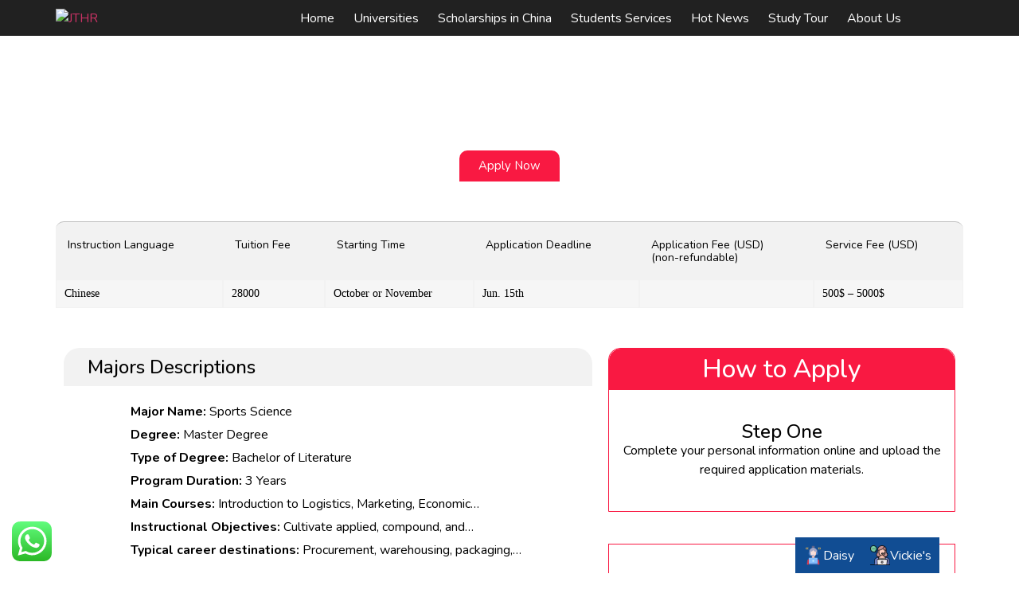

--- FILE ---
content_type: text/html; charset=UTF-8
request_url: https://eastjuntai.com/south-china-university-of-technology/master-degree/sports-science/
body_size: 142981
content:
<!doctype html>
<html dir="ltr" lang="en-US" prefix="og: https://ogp.me/ns#">
<head>
	<meta charset="UTF-8">
	<meta name="viewport" content="width=device-width, initial-scale=1">
	<link rel="profile" href="https://gmpg.org/xfn/11">
	<title>Sports Science - JTRH - Study in China</title>

		<!-- All in One SEO 4.8.1.1 - aioseo.com -->
	<meta name="robots" content="max-image-preview:large" />
	<meta name="google-site-verification" content="U-y2Z5TSTJM7Fg1sKJeSPQX45U3Iac7YLZQz7VACjss" />
	<link rel="canonical" href="https://eastjuntai.com/south-china-university-of-technology/master-degree/sports-science/" />
	<meta name="generator" content="All in One SEO (AIOSEO) 4.8.1.1" />
		<meta property="og:locale" content="en_US" />
		<meta property="og:site_name" content="JTRH - Study in China - Consultant for Studying in China as a Foreigner" />
		<meta property="og:type" content="article" />
		<meta property="og:title" content="Sports Science - JTRH - Study in China" />
		<meta property="og:url" content="https://eastjuntai.com/south-china-university-of-technology/master-degree/sports-science/" />
		<meta property="og:image" content="https://eastjuntai.com/wp-content/uploads/2019/03/Quality-New-Logo-3.png" />
		<meta property="og:image:secure_url" content="https://eastjuntai.com/wp-content/uploads/2019/03/Quality-New-Logo-3.png" />
		<meta property="article:published_time" content="2023-10-31T10:20:10+00:00" />
		<meta property="article:modified_time" content="2024-01-05T11:46:39+00:00" />
		<meta property="article:publisher" content="https://www.facebook.com/JTRHL" />
		<meta name="twitter:card" content="summary_large_image" />
		<meta name="twitter:site" content="@JtrhCo" />
		<meta name="twitter:title" content="Sports Science - JTRH - Study in China" />
		<meta name="twitter:image" content="https://eastjuntai.com/wp-content/uploads/2019/03/Quality-New-Logo-3.png" />
		<script type="application/ld+json" class="aioseo-schema">
			{"@context":"https:\/\/schema.org","@graph":[{"@type":"BreadcrumbList","@id":"https:\/\/eastjuntai.com\/south-china-university-of-technology\/master-degree\/sports-science\/#breadcrumblist","itemListElement":[{"@type":"ListItem","@id":"https:\/\/eastjuntai.com\/#listItem","position":1,"name":"Home","item":"https:\/\/eastjuntai.com\/","nextItem":{"@type":"ListItem","@id":"https:\/\/eastjuntai.com\/south-china-university-of-technology\/master-degree\/sports-science\/#listItem","name":"Sports Science"}},{"@type":"ListItem","@id":"https:\/\/eastjuntai.com\/south-china-university-of-technology\/master-degree\/sports-science\/#listItem","position":2,"name":"Sports Science","previousItem":{"@type":"ListItem","@id":"https:\/\/eastjuntai.com\/#listItem","name":"Home"}}]},{"@type":"Organization","@id":"https:\/\/eastjuntai.com\/#organization","name":"JTRH - Study in China","description":"Consultant for Studying in China as a Foreigner","url":"https:\/\/eastjuntai.com\/","telephone":"+861067668899","logo":{"@type":"ImageObject","url":"https:\/\/eastjuntai.com\/wp-content\/uploads\/2019\/03\/Quality-New-Logo-3.png","@id":"https:\/\/eastjuntai.com\/south-china-university-of-technology\/master-degree\/sports-science\/#organizationLogo","width":784,"height":309,"caption":"JTHR"},"image":{"@id":"https:\/\/eastjuntai.com\/south-china-university-of-technology\/master-degree\/sports-science\/#organizationLogo"},"sameAs":["https:\/\/www.facebook.com\/JTRHL","https:\/\/twitter.com\/JtrhCo"]},{"@type":"WebPage","@id":"https:\/\/eastjuntai.com\/south-china-university-of-technology\/master-degree\/sports-science\/#webpage","url":"https:\/\/eastjuntai.com\/south-china-university-of-technology\/master-degree\/sports-science\/","name":"Sports Science - JTRH - Study in China","inLanguage":"en-US","isPartOf":{"@id":"https:\/\/eastjuntai.com\/#website"},"breadcrumb":{"@id":"https:\/\/eastjuntai.com\/south-china-university-of-technology\/master-degree\/sports-science\/#breadcrumblist"},"datePublished":"2023-10-31T10:20:10+05:00","dateModified":"2024-01-05T16:46:39+05:00"},{"@type":"WebSite","@id":"https:\/\/eastjuntai.com\/#website","url":"https:\/\/eastjuntai.com\/","name":"JTRH - Study in China","description":"Consultant for Studying in China as a Foreigner","inLanguage":"en-US","publisher":{"@id":"https:\/\/eastjuntai.com\/#organization"}}]}
		</script>
		<!-- All in One SEO -->

<link rel='dns-prefetch' href='//www.googletagmanager.com' />
<link rel="alternate" type="application/rss+xml" title="JTRH - Study in China &raquo; Feed" href="https://eastjuntai.com/feed/" />
<link rel="alternate" type="application/rss+xml" title="JTRH - Study in China &raquo; Comments Feed" href="https://eastjuntai.com/comments/feed/" />
<link rel="alternate" type="application/rss+xml" title="JTRH - Study in China &raquo; Sports Science Comments Feed" href="https://eastjuntai.com/south-china-university-of-technology/master-degree/sports-science/feed/" />
<link rel="alternate" title="oEmbed (JSON)" type="application/json+oembed" href="https://eastjuntai.com/wp-json/oembed/1.0/embed?url=https%3A%2F%2Feastjuntai.com%2Fsouth-china-university-of-technology%2Fmaster-degree%2Fsports-science%2F" />
<link rel="alternate" title="oEmbed (XML)" type="text/xml+oembed" href="https://eastjuntai.com/wp-json/oembed/1.0/embed?url=https%3A%2F%2Feastjuntai.com%2Fsouth-china-university-of-technology%2Fmaster-degree%2Fsports-science%2F&#038;format=xml" />
		<!-- This site uses the Google Analytics by MonsterInsights plugin v9.11.1 - Using Analytics tracking - https://www.monsterinsights.com/ -->
							<script src="//www.googletagmanager.com/gtag/js?id=G-7Q7D8BK9VB"  data-cfasync="false" data-wpfc-render="false" async></script>
			<script data-cfasync="false" data-wpfc-render="false">
				var mi_version = '9.11.1';
				var mi_track_user = true;
				var mi_no_track_reason = '';
								var MonsterInsightsDefaultLocations = {"page_location":"https:\/\/eastjuntai.com\/south-china-university-of-technology\/master-degree\/sports-science\/"};
								if ( typeof MonsterInsightsPrivacyGuardFilter === 'function' ) {
					var MonsterInsightsLocations = (typeof MonsterInsightsExcludeQuery === 'object') ? MonsterInsightsPrivacyGuardFilter( MonsterInsightsExcludeQuery ) : MonsterInsightsPrivacyGuardFilter( MonsterInsightsDefaultLocations );
				} else {
					var MonsterInsightsLocations = (typeof MonsterInsightsExcludeQuery === 'object') ? MonsterInsightsExcludeQuery : MonsterInsightsDefaultLocations;
				}

								var disableStrs = [
										'ga-disable-G-7Q7D8BK9VB',
									];

				/* Function to detect opted out users */
				function __gtagTrackerIsOptedOut() {
					for (var index = 0; index < disableStrs.length; index++) {
						if (document.cookie.indexOf(disableStrs[index] + '=true') > -1) {
							return true;
						}
					}

					return false;
				}

				/* Disable tracking if the opt-out cookie exists. */
				if (__gtagTrackerIsOptedOut()) {
					for (var index = 0; index < disableStrs.length; index++) {
						window[disableStrs[index]] = true;
					}
				}

				/* Opt-out function */
				function __gtagTrackerOptout() {
					for (var index = 0; index < disableStrs.length; index++) {
						document.cookie = disableStrs[index] + '=true; expires=Thu, 31 Dec 2099 23:59:59 UTC; path=/';
						window[disableStrs[index]] = true;
					}
				}

				if ('undefined' === typeof gaOptout) {
					function gaOptout() {
						__gtagTrackerOptout();
					}
				}
								window.dataLayer = window.dataLayer || [];

				window.MonsterInsightsDualTracker = {
					helpers: {},
					trackers: {},
				};
				if (mi_track_user) {
					function __gtagDataLayer() {
						dataLayer.push(arguments);
					}

					function __gtagTracker(type, name, parameters) {
						if (!parameters) {
							parameters = {};
						}

						if (parameters.send_to) {
							__gtagDataLayer.apply(null, arguments);
							return;
						}

						if (type === 'event') {
														parameters.send_to = monsterinsights_frontend.v4_id;
							var hookName = name;
							if (typeof parameters['event_category'] !== 'undefined') {
								hookName = parameters['event_category'] + ':' + name;
							}

							if (typeof MonsterInsightsDualTracker.trackers[hookName] !== 'undefined') {
								MonsterInsightsDualTracker.trackers[hookName](parameters);
							} else {
								__gtagDataLayer('event', name, parameters);
							}
							
						} else {
							__gtagDataLayer.apply(null, arguments);
						}
					}

					__gtagTracker('js', new Date());
					__gtagTracker('set', {
						'developer_id.dZGIzZG': true,
											});
					if ( MonsterInsightsLocations.page_location ) {
						__gtagTracker('set', MonsterInsightsLocations);
					}
										__gtagTracker('config', 'G-7Q7D8BK9VB', {"forceSSL":"true","link_attribution":"true"} );
										window.gtag = __gtagTracker;										(function () {
						/* https://developers.google.com/analytics/devguides/collection/analyticsjs/ */
						/* ga and __gaTracker compatibility shim. */
						var noopfn = function () {
							return null;
						};
						var newtracker = function () {
							return new Tracker();
						};
						var Tracker = function () {
							return null;
						};
						var p = Tracker.prototype;
						p.get = noopfn;
						p.set = noopfn;
						p.send = function () {
							var args = Array.prototype.slice.call(arguments);
							args.unshift('send');
							__gaTracker.apply(null, args);
						};
						var __gaTracker = function () {
							var len = arguments.length;
							if (len === 0) {
								return;
							}
							var f = arguments[len - 1];
							if (typeof f !== 'object' || f === null || typeof f.hitCallback !== 'function') {
								if ('send' === arguments[0]) {
									var hitConverted, hitObject = false, action;
									if ('event' === arguments[1]) {
										if ('undefined' !== typeof arguments[3]) {
											hitObject = {
												'eventAction': arguments[3],
												'eventCategory': arguments[2],
												'eventLabel': arguments[4],
												'value': arguments[5] ? arguments[5] : 1,
											}
										}
									}
									if ('pageview' === arguments[1]) {
										if ('undefined' !== typeof arguments[2]) {
											hitObject = {
												'eventAction': 'page_view',
												'page_path': arguments[2],
											}
										}
									}
									if (typeof arguments[2] === 'object') {
										hitObject = arguments[2];
									}
									if (typeof arguments[5] === 'object') {
										Object.assign(hitObject, arguments[5]);
									}
									if ('undefined' !== typeof arguments[1].hitType) {
										hitObject = arguments[1];
										if ('pageview' === hitObject.hitType) {
											hitObject.eventAction = 'page_view';
										}
									}
									if (hitObject) {
										action = 'timing' === arguments[1].hitType ? 'timing_complete' : hitObject.eventAction;
										hitConverted = mapArgs(hitObject);
										__gtagTracker('event', action, hitConverted);
									}
								}
								return;
							}

							function mapArgs(args) {
								var arg, hit = {};
								var gaMap = {
									'eventCategory': 'event_category',
									'eventAction': 'event_action',
									'eventLabel': 'event_label',
									'eventValue': 'event_value',
									'nonInteraction': 'non_interaction',
									'timingCategory': 'event_category',
									'timingVar': 'name',
									'timingValue': 'value',
									'timingLabel': 'event_label',
									'page': 'page_path',
									'location': 'page_location',
									'title': 'page_title',
									'referrer' : 'page_referrer',
								};
								for (arg in args) {
																		if (!(!args.hasOwnProperty(arg) || !gaMap.hasOwnProperty(arg))) {
										hit[gaMap[arg]] = args[arg];
									} else {
										hit[arg] = args[arg];
									}
								}
								return hit;
							}

							try {
								f.hitCallback();
							} catch (ex) {
							}
						};
						__gaTracker.create = newtracker;
						__gaTracker.getByName = newtracker;
						__gaTracker.getAll = function () {
							return [];
						};
						__gaTracker.remove = noopfn;
						__gaTracker.loaded = true;
						window['__gaTracker'] = __gaTracker;
					})();
									} else {
										console.log("");
					(function () {
						function __gtagTracker() {
							return null;
						}

						window['__gtagTracker'] = __gtagTracker;
						window['gtag'] = __gtagTracker;
					})();
									}
			</script>
							<!-- / Google Analytics by MonsterInsights -->
		<style id='wp-img-auto-sizes-contain-inline-css'>
img:is([sizes=auto i],[sizes^="auto," i]){contain-intrinsic-size:3000px 1500px}
/*# sourceURL=wp-img-auto-sizes-contain-inline-css */
</style>
<link rel='stylesheet' id='hello-elementor-theme-style-css' href='https://eastjuntai.com/wp-content/themes/hello-elementor/theme.min.css?ver=3.3.0' media='all' />
<link rel='stylesheet' id='elementor-frontend-css' href='https://eastjuntai.com/wp-content/uploads/elementor/css/custom-frontend.min.css?ver=1716273620' media='all' />
<link rel='stylesheet' id='eael-general-css' href='https://eastjuntai.com/wp-content/plugins/essential-addons-for-elementor-lite/assets/front-end/css/view/general.min.css?ver=6.1.9' media='all' />
<link rel='stylesheet' id='eael-5309-css' href='https://eastjuntai.com/wp-content/uploads/essential-addons-elementor/eael-5309.css?ver=1704473199' media='all' />
<link rel='stylesheet' id='ht_ctc_main_css-css' href='https://eastjuntai.com/wp-content/plugins/click-to-chat-for-whatsapp/new/inc/assets/css/main.css?ver=4.20' media='all' />
<style id='wp-emoji-styles-inline-css'>

	img.wp-smiley, img.emoji {
		display: inline !important;
		border: none !important;
		box-shadow: none !important;
		height: 1em !important;
		width: 1em !important;
		margin: 0 0.07em !important;
		vertical-align: -0.1em !important;
		background: none !important;
		padding: 0 !important;
	}
/*# sourceURL=wp-emoji-styles-inline-css */
</style>
<link rel='stylesheet' id='wp-block-library-css' href='https://eastjuntai.com/wp-includes/css/dist/block-library/style.min.css?ver=6.9' media='all' />
<style id='global-styles-inline-css'>
:root{--wp--preset--aspect-ratio--square: 1;--wp--preset--aspect-ratio--4-3: 4/3;--wp--preset--aspect-ratio--3-4: 3/4;--wp--preset--aspect-ratio--3-2: 3/2;--wp--preset--aspect-ratio--2-3: 2/3;--wp--preset--aspect-ratio--16-9: 16/9;--wp--preset--aspect-ratio--9-16: 9/16;--wp--preset--color--black: #000000;--wp--preset--color--cyan-bluish-gray: #abb8c3;--wp--preset--color--white: #ffffff;--wp--preset--color--pale-pink: #f78da7;--wp--preset--color--vivid-red: #cf2e2e;--wp--preset--color--luminous-vivid-orange: #ff6900;--wp--preset--color--luminous-vivid-amber: #fcb900;--wp--preset--color--light-green-cyan: #7bdcb5;--wp--preset--color--vivid-green-cyan: #00d084;--wp--preset--color--pale-cyan-blue: #8ed1fc;--wp--preset--color--vivid-cyan-blue: #0693e3;--wp--preset--color--vivid-purple: #9b51e0;--wp--preset--gradient--vivid-cyan-blue-to-vivid-purple: linear-gradient(135deg,rgb(6,147,227) 0%,rgb(155,81,224) 100%);--wp--preset--gradient--light-green-cyan-to-vivid-green-cyan: linear-gradient(135deg,rgb(122,220,180) 0%,rgb(0,208,130) 100%);--wp--preset--gradient--luminous-vivid-amber-to-luminous-vivid-orange: linear-gradient(135deg,rgb(252,185,0) 0%,rgb(255,105,0) 100%);--wp--preset--gradient--luminous-vivid-orange-to-vivid-red: linear-gradient(135deg,rgb(255,105,0) 0%,rgb(207,46,46) 100%);--wp--preset--gradient--very-light-gray-to-cyan-bluish-gray: linear-gradient(135deg,rgb(238,238,238) 0%,rgb(169,184,195) 100%);--wp--preset--gradient--cool-to-warm-spectrum: linear-gradient(135deg,rgb(74,234,220) 0%,rgb(151,120,209) 20%,rgb(207,42,186) 40%,rgb(238,44,130) 60%,rgb(251,105,98) 80%,rgb(254,248,76) 100%);--wp--preset--gradient--blush-light-purple: linear-gradient(135deg,rgb(255,206,236) 0%,rgb(152,150,240) 100%);--wp--preset--gradient--blush-bordeaux: linear-gradient(135deg,rgb(254,205,165) 0%,rgb(254,45,45) 50%,rgb(107,0,62) 100%);--wp--preset--gradient--luminous-dusk: linear-gradient(135deg,rgb(255,203,112) 0%,rgb(199,81,192) 50%,rgb(65,88,208) 100%);--wp--preset--gradient--pale-ocean: linear-gradient(135deg,rgb(255,245,203) 0%,rgb(182,227,212) 50%,rgb(51,167,181) 100%);--wp--preset--gradient--electric-grass: linear-gradient(135deg,rgb(202,248,128) 0%,rgb(113,206,126) 100%);--wp--preset--gradient--midnight: linear-gradient(135deg,rgb(2,3,129) 0%,rgb(40,116,252) 100%);--wp--preset--font-size--small: 13px;--wp--preset--font-size--medium: 20px;--wp--preset--font-size--large: 36px;--wp--preset--font-size--x-large: 42px;--wp--preset--spacing--20: 0.44rem;--wp--preset--spacing--30: 0.67rem;--wp--preset--spacing--40: 1rem;--wp--preset--spacing--50: 1.5rem;--wp--preset--spacing--60: 2.25rem;--wp--preset--spacing--70: 3.38rem;--wp--preset--spacing--80: 5.06rem;--wp--preset--shadow--natural: 6px 6px 9px rgba(0, 0, 0, 0.2);--wp--preset--shadow--deep: 12px 12px 50px rgba(0, 0, 0, 0.4);--wp--preset--shadow--sharp: 6px 6px 0px rgba(0, 0, 0, 0.2);--wp--preset--shadow--outlined: 6px 6px 0px -3px rgb(255, 255, 255), 6px 6px rgb(0, 0, 0);--wp--preset--shadow--crisp: 6px 6px 0px rgb(0, 0, 0);}:root { --wp--style--global--content-size: 800px;--wp--style--global--wide-size: 1200px; }:where(body) { margin: 0; }.wp-site-blocks > .alignleft { float: left; margin-right: 2em; }.wp-site-blocks > .alignright { float: right; margin-left: 2em; }.wp-site-blocks > .aligncenter { justify-content: center; margin-left: auto; margin-right: auto; }:where(.wp-site-blocks) > * { margin-block-start: 24px; margin-block-end: 0; }:where(.wp-site-blocks) > :first-child { margin-block-start: 0; }:where(.wp-site-blocks) > :last-child { margin-block-end: 0; }:root { --wp--style--block-gap: 24px; }:root :where(.is-layout-flow) > :first-child{margin-block-start: 0;}:root :where(.is-layout-flow) > :last-child{margin-block-end: 0;}:root :where(.is-layout-flow) > *{margin-block-start: 24px;margin-block-end: 0;}:root :where(.is-layout-constrained) > :first-child{margin-block-start: 0;}:root :where(.is-layout-constrained) > :last-child{margin-block-end: 0;}:root :where(.is-layout-constrained) > *{margin-block-start: 24px;margin-block-end: 0;}:root :where(.is-layout-flex){gap: 24px;}:root :where(.is-layout-grid){gap: 24px;}.is-layout-flow > .alignleft{float: left;margin-inline-start: 0;margin-inline-end: 2em;}.is-layout-flow > .alignright{float: right;margin-inline-start: 2em;margin-inline-end: 0;}.is-layout-flow > .aligncenter{margin-left: auto !important;margin-right: auto !important;}.is-layout-constrained > .alignleft{float: left;margin-inline-start: 0;margin-inline-end: 2em;}.is-layout-constrained > .alignright{float: right;margin-inline-start: 2em;margin-inline-end: 0;}.is-layout-constrained > .aligncenter{margin-left: auto !important;margin-right: auto !important;}.is-layout-constrained > :where(:not(.alignleft):not(.alignright):not(.alignfull)){max-width: var(--wp--style--global--content-size);margin-left: auto !important;margin-right: auto !important;}.is-layout-constrained > .alignwide{max-width: var(--wp--style--global--wide-size);}body .is-layout-flex{display: flex;}.is-layout-flex{flex-wrap: wrap;align-items: center;}.is-layout-flex > :is(*, div){margin: 0;}body .is-layout-grid{display: grid;}.is-layout-grid > :is(*, div){margin: 0;}body{padding-top: 0px;padding-right: 0px;padding-bottom: 0px;padding-left: 0px;}a:where(:not(.wp-element-button)){text-decoration: underline;}:root :where(.wp-element-button, .wp-block-button__link){background-color: #32373c;border-width: 0;color: #fff;font-family: inherit;font-size: inherit;font-style: inherit;font-weight: inherit;letter-spacing: inherit;line-height: inherit;padding-top: calc(0.667em + 2px);padding-right: calc(1.333em + 2px);padding-bottom: calc(0.667em + 2px);padding-left: calc(1.333em + 2px);text-decoration: none;text-transform: inherit;}.has-black-color{color: var(--wp--preset--color--black) !important;}.has-cyan-bluish-gray-color{color: var(--wp--preset--color--cyan-bluish-gray) !important;}.has-white-color{color: var(--wp--preset--color--white) !important;}.has-pale-pink-color{color: var(--wp--preset--color--pale-pink) !important;}.has-vivid-red-color{color: var(--wp--preset--color--vivid-red) !important;}.has-luminous-vivid-orange-color{color: var(--wp--preset--color--luminous-vivid-orange) !important;}.has-luminous-vivid-amber-color{color: var(--wp--preset--color--luminous-vivid-amber) !important;}.has-light-green-cyan-color{color: var(--wp--preset--color--light-green-cyan) !important;}.has-vivid-green-cyan-color{color: var(--wp--preset--color--vivid-green-cyan) !important;}.has-pale-cyan-blue-color{color: var(--wp--preset--color--pale-cyan-blue) !important;}.has-vivid-cyan-blue-color{color: var(--wp--preset--color--vivid-cyan-blue) !important;}.has-vivid-purple-color{color: var(--wp--preset--color--vivid-purple) !important;}.has-black-background-color{background-color: var(--wp--preset--color--black) !important;}.has-cyan-bluish-gray-background-color{background-color: var(--wp--preset--color--cyan-bluish-gray) !important;}.has-white-background-color{background-color: var(--wp--preset--color--white) !important;}.has-pale-pink-background-color{background-color: var(--wp--preset--color--pale-pink) !important;}.has-vivid-red-background-color{background-color: var(--wp--preset--color--vivid-red) !important;}.has-luminous-vivid-orange-background-color{background-color: var(--wp--preset--color--luminous-vivid-orange) !important;}.has-luminous-vivid-amber-background-color{background-color: var(--wp--preset--color--luminous-vivid-amber) !important;}.has-light-green-cyan-background-color{background-color: var(--wp--preset--color--light-green-cyan) !important;}.has-vivid-green-cyan-background-color{background-color: var(--wp--preset--color--vivid-green-cyan) !important;}.has-pale-cyan-blue-background-color{background-color: var(--wp--preset--color--pale-cyan-blue) !important;}.has-vivid-cyan-blue-background-color{background-color: var(--wp--preset--color--vivid-cyan-blue) !important;}.has-vivid-purple-background-color{background-color: var(--wp--preset--color--vivid-purple) !important;}.has-black-border-color{border-color: var(--wp--preset--color--black) !important;}.has-cyan-bluish-gray-border-color{border-color: var(--wp--preset--color--cyan-bluish-gray) !important;}.has-white-border-color{border-color: var(--wp--preset--color--white) !important;}.has-pale-pink-border-color{border-color: var(--wp--preset--color--pale-pink) !important;}.has-vivid-red-border-color{border-color: var(--wp--preset--color--vivid-red) !important;}.has-luminous-vivid-orange-border-color{border-color: var(--wp--preset--color--luminous-vivid-orange) !important;}.has-luminous-vivid-amber-border-color{border-color: var(--wp--preset--color--luminous-vivid-amber) !important;}.has-light-green-cyan-border-color{border-color: var(--wp--preset--color--light-green-cyan) !important;}.has-vivid-green-cyan-border-color{border-color: var(--wp--preset--color--vivid-green-cyan) !important;}.has-pale-cyan-blue-border-color{border-color: var(--wp--preset--color--pale-cyan-blue) !important;}.has-vivid-cyan-blue-border-color{border-color: var(--wp--preset--color--vivid-cyan-blue) !important;}.has-vivid-purple-border-color{border-color: var(--wp--preset--color--vivid-purple) !important;}.has-vivid-cyan-blue-to-vivid-purple-gradient-background{background: var(--wp--preset--gradient--vivid-cyan-blue-to-vivid-purple) !important;}.has-light-green-cyan-to-vivid-green-cyan-gradient-background{background: var(--wp--preset--gradient--light-green-cyan-to-vivid-green-cyan) !important;}.has-luminous-vivid-amber-to-luminous-vivid-orange-gradient-background{background: var(--wp--preset--gradient--luminous-vivid-amber-to-luminous-vivid-orange) !important;}.has-luminous-vivid-orange-to-vivid-red-gradient-background{background: var(--wp--preset--gradient--luminous-vivid-orange-to-vivid-red) !important;}.has-very-light-gray-to-cyan-bluish-gray-gradient-background{background: var(--wp--preset--gradient--very-light-gray-to-cyan-bluish-gray) !important;}.has-cool-to-warm-spectrum-gradient-background{background: var(--wp--preset--gradient--cool-to-warm-spectrum) !important;}.has-blush-light-purple-gradient-background{background: var(--wp--preset--gradient--blush-light-purple) !important;}.has-blush-bordeaux-gradient-background{background: var(--wp--preset--gradient--blush-bordeaux) !important;}.has-luminous-dusk-gradient-background{background: var(--wp--preset--gradient--luminous-dusk) !important;}.has-pale-ocean-gradient-background{background: var(--wp--preset--gradient--pale-ocean) !important;}.has-electric-grass-gradient-background{background: var(--wp--preset--gradient--electric-grass) !important;}.has-midnight-gradient-background{background: var(--wp--preset--gradient--midnight) !important;}.has-small-font-size{font-size: var(--wp--preset--font-size--small) !important;}.has-medium-font-size{font-size: var(--wp--preset--font-size--medium) !important;}.has-large-font-size{font-size: var(--wp--preset--font-size--large) !important;}.has-x-large-font-size{font-size: var(--wp--preset--font-size--x-large) !important;}
/*# sourceURL=global-styles-inline-css */
</style>

<link rel='stylesheet' id='jet-engine-frontend-css' href='https://eastjuntai.com/wp-content/plugins/jet-engine/assets/css/frontend.css?ver=3.3.3' media='all' />
<link rel='stylesheet' id='contact-form-7-css' href='https://eastjuntai.com/wp-content/plugins/contact-form-7/includes/css/styles.css?ver=6.0.6' media='all' />
<link rel='stylesheet' id='hello-elementor-css' href='https://eastjuntai.com/wp-content/themes/hello-elementor/style.min.css?ver=3.3.0' media='all' />
<link rel='stylesheet' id='hello-elementor-header-footer-css' href='https://eastjuntai.com/wp-content/themes/hello-elementor/header-footer.min.css?ver=3.3.0' media='all' />
<link rel='stylesheet' id='elementor-post-7-css' href='https://eastjuntai.com/wp-content/uploads/elementor/css/post-7.css?ver=1714455338' media='all' />
<link rel='stylesheet' id='elementor-icons-css' href='https://eastjuntai.com/wp-content/plugins/elementor/assets/lib/eicons/css/elementor-icons.min.css?ver=5.31.0' media='all' />
<style id='elementor-icons-inline-css'>

		.elementor-add-new-section .elementor-add-templately-promo-button{
            background-color: #5d4fff;
            background-image: url(https://eastjuntai.com/wp-content/plugins/essential-addons-for-elementor-lite/assets/admin/images/templately/logo-icon.svg);
            background-repeat: no-repeat;
            background-position: center center;
            position: relative;
        }
        
		.elementor-add-new-section .elementor-add-templately-promo-button > i{
            height: 12px;
        }
        
        body .elementor-add-new-section .elementor-add-section-area-button {
            margin-left: 0;
        }

		.elementor-add-new-section .elementor-add-templately-promo-button{
            background-color: #5d4fff;
            background-image: url(https://eastjuntai.com/wp-content/plugins/essential-addons-for-elementor-lite/assets/admin/images/templately/logo-icon.svg);
            background-repeat: no-repeat;
            background-position: center center;
            position: relative;
        }
        
		.elementor-add-new-section .elementor-add-templately-promo-button > i{
            height: 12px;
        }
        
        body .elementor-add-new-section .elementor-add-section-area-button {
            margin-left: 0;
        }
/*# sourceURL=elementor-icons-inline-css */
</style>
<link rel='stylesheet' id='swiper-css' href='https://eastjuntai.com/wp-content/plugins/elementor/assets/lib/swiper/v8/css/swiper.min.css?ver=8.4.5' media='all' />
<link rel='stylesheet' id='e-swiper-css' href='https://eastjuntai.com/wp-content/plugins/elementor/assets/css/conditionals/e-swiper.min.css?ver=3.24.8' media='all' />
<link rel='stylesheet' id='elementor-pro-css' href='https://eastjuntai.com/wp-content/uploads/elementor/css/custom-pro-frontend.min.css?ver=1716273620' media='all' />
<link rel='stylesheet' id='elementor-global-css' href='https://eastjuntai.com/wp-content/uploads/elementor/css/global.css?ver=1714455338' media='all' />
<link rel='stylesheet' id='elementor-post-69351-css' href='https://eastjuntai.com/wp-content/uploads/elementor/css/post-69351.css?ver=1714455338' media='all' />
<link rel='stylesheet' id='elementor-post-69468-css' href='https://eastjuntai.com/wp-content/uploads/elementor/css/post-69468.css?ver=1714455338' media='all' />
<link rel='stylesheet' id='elementor-post-5309-css' href='https://eastjuntai.com/wp-content/uploads/elementor/css/post-5309.css?ver=1714455338' media='all' />
<link rel='stylesheet' id='skb-cife-brands_icon-css' href='https://eastjuntai.com/wp-content/plugins/skyboot-custom-icons-for-elementor/assets/css/icomoon_brands.css?ver=1.0.8' media='all' />
<link rel='stylesheet' id='skb-cife-devicons_icon-css' href='https://eastjuntai.com/wp-content/plugins/skyboot-custom-icons-for-elementor/assets/css/devicons.min.css?ver=1.0.8' media='all' />
<link rel='stylesheet' id='skb-cife-elegant_icon-css' href='https://eastjuntai.com/wp-content/plugins/skyboot-custom-icons-for-elementor/assets/css/elegant.css?ver=1.0.8' media='all' />
<link rel='stylesheet' id='skb-cife-elusive_icon-css' href='https://eastjuntai.com/wp-content/plugins/skyboot-custom-icons-for-elementor/assets/css/elusive-icons.min.css?ver=1.0.8' media='all' />
<link rel='stylesheet' id='skb-cife-icofont_icon-css' href='https://eastjuntai.com/wp-content/plugins/skyboot-custom-icons-for-elementor/assets/css/icofont.min.css?ver=1.0.8' media='all' />
<link rel='stylesheet' id='skb-cife-icomoon_icon-css' href='https://eastjuntai.com/wp-content/plugins/skyboot-custom-icons-for-elementor/assets/css/icomoon.css?ver=1.0.8' media='all' />
<link rel='stylesheet' id='skb-cife-iconic_icon-css' href='https://eastjuntai.com/wp-content/plugins/skyboot-custom-icons-for-elementor/assets/css/iconic.css?ver=1.0.8' media='all' />
<link rel='stylesheet' id='skb-cife-ion_icon-css' href='https://eastjuntai.com/wp-content/plugins/skyboot-custom-icons-for-elementor/assets/css/ionicons.min.css?ver=1.0.8' media='all' />
<link rel='stylesheet' id='skb-cife-linearicons_icon-css' href='https://eastjuntai.com/wp-content/plugins/skyboot-custom-icons-for-elementor/assets/css/linearicons.css?ver=1.0.8' media='all' />
<link rel='stylesheet' id='skb-cife-lineawesome_icon-css' href='https://eastjuntai.com/wp-content/plugins/skyboot-custom-icons-for-elementor/assets/css/line-awesome.min.css?ver=1.0.8' media='all' />
<link rel='stylesheet' id='skb-cife-line_icon-css' href='https://eastjuntai.com/wp-content/plugins/skyboot-custom-icons-for-elementor/assets/css/lineicons.css?ver=1.0.8' media='all' />
<link rel='stylesheet' id='skb-cife-materialdesign_icon-css' href='https://eastjuntai.com/wp-content/plugins/skyboot-custom-icons-for-elementor/assets/css/materialdesignicons.min.css?ver=1.0.8' media='all' />
<link rel='stylesheet' id='skb-cife-open_iconic-css' href='https://eastjuntai.com/wp-content/plugins/skyboot-custom-icons-for-elementor/assets/css/open-iconic.css?ver=1.0.8' media='all' />
<link rel='stylesheet' id='skb-cife-simpleline_icon-css' href='https://eastjuntai.com/wp-content/plugins/skyboot-custom-icons-for-elementor/assets/css/simple-line-icons.css?ver=1.0.8' media='all' />
<link rel='stylesheet' id='skb-cife-themify_icon-css' href='https://eastjuntai.com/wp-content/plugins/skyboot-custom-icons-for-elementor/assets/css/themify.css?ver=1.0.8' media='all' />
<link rel='stylesheet' id='jvcf7_client_css-css' href='https://eastjuntai.com/wp-content/plugins/jquery-validation-for-contact-form-7/includes/assets/css/jvcf7_client.css?ver=5.4.2' media='all' />
<link rel='stylesheet' id='jquery-chosen-css' href='https://eastjuntai.com/wp-content/plugins/jet-search/assets/lib/chosen/chosen.min.css?ver=1.8.7' media='all' />
<link rel='stylesheet' id='jet-search-css' href='https://eastjuntai.com/wp-content/plugins/jet-search/assets/css/jet-search.css?ver=3.2.2' media='all' />
<link rel='stylesheet' id='google-fonts-1-css' href='https://fonts.googleapis.com/css?family=Nunito%3A100%2C100italic%2C200%2C200italic%2C300%2C300italic%2C400%2C400italic%2C500%2C500italic%2C600%2C600italic%2C700%2C700italic%2C800%2C800italic%2C900%2C900italic&#038;display=swap&#038;ver=6.9' media='all' />
<link rel='stylesheet' id='elementor-icons-shared-0-css' href='https://eastjuntai.com/wp-content/plugins/elementor/assets/lib/font-awesome/css/fontawesome.min.css?ver=5.15.3' media='all' />
<link rel='stylesheet' id='elementor-icons-fa-solid-css' href='https://eastjuntai.com/wp-content/plugins/elementor/assets/lib/font-awesome/css/solid.min.css?ver=5.15.3' media='all' />
<link rel='stylesheet' id='elementor-icons-skb_cife-linearicons-icon-css' href='https://eastjuntai.com/wp-content/plugins/skyboot-custom-icons-for-elementor/assets/css/linearicons.css?ver=1.0.8' media='all' />
<link rel='stylesheet' id='elementor-icons-fa-brands-css' href='https://eastjuntai.com/wp-content/plugins/elementor/assets/lib/font-awesome/css/brands.min.css?ver=5.15.3' media='all' />
<link rel="preconnect" href="https://fonts.gstatic.com/" crossorigin><script src="https://eastjuntai.com/wp-includes/js/jquery/jquery.min.js?ver=3.7.1" id="jquery-core-js"></script>
<script src="https://eastjuntai.com/wp-includes/js/jquery/jquery-migrate.min.js?ver=3.4.1" id="jquery-migrate-js"></script>
<script src="https://eastjuntai.com/wp-content/plugins/google-analytics-for-wordpress/assets/js/frontend-gtag.min.js?ver=9.11.1" id="monsterinsights-frontend-script-js" async data-wp-strategy="async"></script>
<script data-cfasync="false" data-wpfc-render="false" id='monsterinsights-frontend-script-js-extra'>var monsterinsights_frontend = {"js_events_tracking":"true","download_extensions":"doc,pdf,ppt,zip,xls,docx,pptx,xlsx","inbound_paths":"[]","home_url":"https:\/\/eastjuntai.com","hash_tracking":"false","v4_id":"G-7Q7D8BK9VB"};</script>
<link rel="https://api.w.org/" href="https://eastjuntai.com/wp-json/" /><link rel="alternate" title="JSON" type="application/json" href="https://eastjuntai.com/wp-json/wp/v2/courses/29842" /><link rel="EditURI" type="application/rsd+xml" title="RSD" href="https://eastjuntai.com/xmlrpc.php?rsd" />
<meta name="generator" content="WordPress 6.9" />
<link rel='shortlink' href='https://eastjuntai.com/?p=29842' />
<meta name="generator" content="Site Kit by Google 1.150.0" /><meta name="generator" content="Elementor 3.24.8; features: additional_custom_breakpoints; settings: css_print_method-external, google_font-enabled, font_display-swap">
			<style>
				.e-con.e-parent:nth-of-type(n+4):not(.e-lazyloaded):not(.e-no-lazyload),
				.e-con.e-parent:nth-of-type(n+4):not(.e-lazyloaded):not(.e-no-lazyload) * {
					background-image: none !important;
				}
				@media screen and (max-height: 1024px) {
					.e-con.e-parent:nth-of-type(n+3):not(.e-lazyloaded):not(.e-no-lazyload),
					.e-con.e-parent:nth-of-type(n+3):not(.e-lazyloaded):not(.e-no-lazyload) * {
						background-image: none !important;
					}
				}
				@media screen and (max-height: 640px) {
					.e-con.e-parent:nth-of-type(n+2):not(.e-lazyloaded):not(.e-no-lazyload),
					.e-con.e-parent:nth-of-type(n+2):not(.e-lazyloaded):not(.e-no-lazyload) * {
						background-image: none !important;
					}
				}
			</style>
			<link rel="icon" href="https://eastjuntai.com/wp-content/uploads/2023/08/favicon-1.jpg" sizes="32x32" />
<link rel="icon" href="https://eastjuntai.com/wp-content/uploads/2023/08/favicon-1.jpg" sizes="192x192" />
<link rel="apple-touch-icon" href="https://eastjuntai.com/wp-content/uploads/2023/08/favicon-1.jpg" />
<meta name="msapplication-TileImage" content="https://eastjuntai.com/wp-content/uploads/2023/08/favicon-1.jpg" />
		<style id="wp-custom-css">
			.apply-form{
display: block;
border-bottom: 1px solid black;
border-top: 0px;
border-left: 0px;
border-right: 0px;
overflow: hidden;
border-radius: 0px;
padding: 15px 10px;
}
.wpcf7-form-control-wrap:focus{
border:0px !important;
overflow:hidden !important;
}
input[type="date"], input[type="time"], input[type="datetime-local"], input[type="month"]{
line-height:20px !important;
}
/*
#left{
width:47%;
float:left;
margin-right:6%;
}
#right{
width:47%;
float:left;
}
.clearfix:after{
content:"";
display:block;
height:0;
clear:both;
visibility:hidden;
overflow:hidden;
}
*/
#apus-breadscrumb{
background-size:cover;
}
.category-foreign-student-stories .elementor-post__title a, .category-forums-and-events a, .jet-listing-dynamic-field__content{
overflow: hidden;
   display: -webkit-box;
   -webkit-line-clamp: 2;
   -webkit-box-orient: vertical;
}
.listing-title,.listing-tagline,.listing-location, .listing-phone{
overflow: hidden;
display: -webkit-box;
-webkit-line-clamp: 2;
-webkit-box-orient: vertical;
}
.eael-data-table tbody tr td{
all: revert;
padding: 10px;
border: 1px solid #f2f2f2;
font-weight: 400;
}
.listing-phone a .flaticon-call, .text-label .flaticon-call,.flaticon-mail,.flaticon-tap{
display:none;
}

/* popup disable on tabs */
.jet-listing-dynamic-link__link:focus #elementor-popup-modal-2752{
    display:none !important;
}
.apus-breadscrumb.has-img .bread-title,.bread-title {
font-size: 48px !important;
letter-spacing: 5px;
text-transform: uppercase;
font-weight:700 !important;
}
.jet-listing-dynamic-field__content{
overflow: hidden;
    display: -webkit-box;
    -webkit-line-clamp: 1;
    -webkit-box-orient: vertical;
}
body{
background-color:white;
}






		</style>
		<link rel='stylesheet' id='widget-image-css' href='https://eastjuntai.com/wp-content/plugins/elementor/assets/css/widget-image.min.css?ver=3.24.8' media='all' />
<link rel='stylesheet' id='widget-heading-css' href='https://eastjuntai.com/wp-content/plugins/elementor/assets/css/widget-heading.min.css?ver=3.24.8' media='all' />
<link rel='stylesheet' id='font-awesome-5-all-css' href='https://eastjuntai.com/wp-content/plugins/elementor/assets/lib/font-awesome/css/all.min.css?ver=6.1.9' media='all' />
<link rel='stylesheet' id='font-awesome-4-shim-css' href='https://eastjuntai.com/wp-content/plugins/elementor/assets/lib/font-awesome/css/v4-shims.min.css?ver=6.1.9' media='all' />
<link rel='stylesheet' id='widget-text-editor-css' href='https://eastjuntai.com/wp-content/plugins/elementor/assets/css/widget-text-editor.min.css?ver=3.24.8' media='all' />
<link rel='stylesheet' id='widget-spacer-css' href='https://eastjuntai.com/wp-content/plugins/elementor/assets/css/widget-spacer.min.css?ver=3.24.8' media='all' />
<link rel='stylesheet' id='widget-social-icons-css' href='https://eastjuntai.com/wp-content/plugins/elementor/assets/css/widget-social-icons.min.css?ver=3.24.8' media='all' />
<link rel='stylesheet' id='e-apple-webkit-css' href='https://eastjuntai.com/wp-content/uploads/elementor/css/custom-apple-webkit.min.css?ver=1744273768' media='all' />
<link rel='stylesheet' id='widget-icon-box-css' href='https://eastjuntai.com/wp-content/uploads/elementor/css/custom-widget-icon-box.min.css?ver=1714455339' media='all' />
<link rel='stylesheet' id='widget-nested-tabs-css' href='https://eastjuntai.com/wp-content/uploads/elementor/css/custom-widget-nested-tabs.min.css?ver=1744273768' media='all' />
<link rel='stylesheet' id='eael-scroll-to-top-css' href='https://eastjuntai.com/wp-content/plugins/essential-addons-for-elementor-lite/assets/front-end/css/view/scroll-to-top.min.css?ver=6.1.9' media='all' />
<style id='eael-scroll-to-top-inline-css'>

            .eael-ext-scroll-to-top-wrap .eael-ext-scroll-to-top-button {
                bottom: 15px;
                right: 15px;
                width: 50px;
                height: 50px;
                z-index: 9999;
                opacity: 0.7;
                background-color: #000000;
                border-radius: 50px;
            }

            .eael-ext-scroll-to-top-wrap .eael-ext-scroll-to-top-button i {
                color: #ffffff;
                font-size: 16px;
            }

            .eael-ext-scroll-to-top-wrap .eael-ext-scroll-to-top-button svg {
                fill: #ffffff;
                width: 16px;
                height: 16px;
            } 
        
/*# sourceURL=eael-scroll-to-top-inline-css */
</style>
<link rel='stylesheet' id='elementor-post-2752-css' href='https://eastjuntai.com/wp-content/uploads/elementor/css/post-2752.css?ver=1714455339' media='all' />
<link rel='stylesheet' id='flatpickr-css' href='https://eastjuntai.com/wp-content/plugins/elementor/assets/lib/flatpickr/flatpickr.min.css?ver=4.1.4' media='all' />
</head>
<body class="wp-singular courses-template-default single single-courses postid-29842 wp-custom-logo wp-embed-responsive wp-theme-hello-elementor theme-default jet-engine-optimized-dom elementor-default elementor-template-full-width elementor-kit-7 elementor-page-2375 elementor-page-5309">


<a class="skip-link screen-reader-text" href="#content">Skip to content</a>

		<header data-elementor-type="header" data-elementor-id="69351" class="elementor elementor-69351 elementor-location-header" data-elementor-post-type="elementor_library">
			<header class="elementor-element elementor-element-71ea8e7 e-flex e-con-boxed e-con e-parent" data-id="71ea8e7" data-element_type="container" data-settings="{&quot;background_background&quot;:&quot;classic&quot;,&quot;sticky&quot;:&quot;top&quot;,&quot;sticky_on&quot;:[&quot;desktop&quot;,&quot;laptop&quot;,&quot;tablet&quot;,&quot;mobile_extra&quot;,&quot;mobile&quot;],&quot;sticky_offset&quot;:0,&quot;sticky_effects_offset&quot;:0}">
					<div class="e-con-inner">
		<div class="elementor-element elementor-element-4357ba81 e-con-full e-flex e-con e-child" data-id="4357ba81" data-element_type="container">
				<div class="elementor-element elementor-element-88b340e elementor-widget elementor-widget-theme-site-logo elementor-widget-image" data-id="88b340e" data-element_type="widget" data-widget_type="theme-site-logo.default">
				<div class="elementor-widget-container">
									<a href="https://eastjuntai.com">
			<img fetchpriority="high" width="784" height="309" src="https://eastjuntai.com/wp-content/uploads/2019/03/Quality-New-Logo-3.png" class="attachment-full size-full wp-image-3845" alt="JTHR" srcset="https://eastjuntai.com/wp-content/uploads/2019/03/Quality-New-Logo-3.png 784w, https://eastjuntai.com/wp-content/uploads/2019/03/Quality-New-Logo-3-300x118.png 300w, https://eastjuntai.com/wp-content/uploads/2019/03/Quality-New-Logo-3-768x303.png 768w" sizes="(max-width: 784px) 100vw, 784px" />				</a>
									</div>
				</div>
				</div>
		<nav class="elementor-element elementor-element-69de7456 e-con-full e-flex e-con e-child" data-id="69de7456" data-element_type="container">
				<div class="elementor-element elementor-element-4b29f732 elementor-nav-menu__align-center elementor-nav-menu--stretch elementor-hidden-desktop elementor-hidden-laptop elementor-hidden-tablet elementor-hidden-mobile_extra elementor-hidden-mobile elementor-nav-menu--dropdown-tablet elementor-nav-menu__text-align-aside elementor-nav-menu--toggle elementor-nav-menu--burger elementor-widget elementor-widget-nav-menu" data-id="4b29f732" data-element_type="widget" data-settings="{&quot;full_width&quot;:&quot;stretch&quot;,&quot;layout&quot;:&quot;horizontal&quot;,&quot;submenu_icon&quot;:{&quot;value&quot;:&quot;&lt;i class=\&quot;fas fa-caret-down\&quot;&gt;&lt;\/i&gt;&quot;,&quot;library&quot;:&quot;fa-solid&quot;},&quot;toggle&quot;:&quot;burger&quot;}" data-widget_type="nav-menu.default">
				<div class="elementor-widget-container">
						<nav class="elementor-nav-menu--main elementor-nav-menu__container elementor-nav-menu--layout-horizontal e--pointer-background e--animation-fade">
				<ul id="menu-1-4b29f732" class="elementor-nav-menu"><li class="menu-item menu-item-type-post_type menu-item-object-page menu-item-home menu-item-1739"><a href="https://eastjuntai.com/" class="elementor-item">Home</a></li>
<li class="menu-item menu-item-type-custom menu-item-object-custom menu-item-has-children menu-item-1742"><a href="https://eastjuntai.com/universities/" class="elementor-item">Universities</a>
<ul class="sub-menu elementor-nav-menu--dropdown">
	<li class="menu-item menu-item-type-custom menu-item-object-custom menu-item-1743"><a href="https://eastjuntai.com/universities/" class="elementor-sub-item">Search for Universities in China</a></li>
	<li class="menu-item menu-item-type-post_type menu-item-object-page menu-item-3228"><a href="https://eastjuntai.com/majors-of-chinese-universities/" class="elementor-sub-item">Majors of Chinese Universities</a></li>
	<li class="menu-item menu-item-type-post_type menu-item-object-page menu-item-3207"><a href="https://eastjuntai.com/popular-cities-in-china/" class="elementor-sub-item">Popular Cities in China</a></li>
	<li class="menu-item menu-item-type-post_type menu-item-object-page menu-item-2834"><a href="https://eastjuntai.com/top-universities-in-china/" class="elementor-sub-item">Top Universities in China</a></li>
</ul>
</li>
<li class="menu-item menu-item-type-custom menu-item-object-custom menu-item-has-children menu-item-1747"><a href="https://eastjuntai.com/scholarships/" class="elementor-item">Scholarships in China</a>
<ul class="sub-menu elementor-nav-menu--dropdown">
	<li class="menu-item menu-item-type-taxonomy menu-item-object-type-of-scholarships menu-item-2949"><a href="https://eastjuntai.com/scholarships/bachelor-scholarships/" class="elementor-sub-item">Bachelor Scholarships</a></li>
	<li class="menu-item menu-item-type-taxonomy menu-item-object-type-of-scholarships menu-item-2951"><a href="https://eastjuntai.com/scholarships/master-scholarships/" class="elementor-sub-item">Master Scholarships</a></li>
	<li class="menu-item menu-item-type-taxonomy menu-item-object-type-of-scholarships menu-item-2950"><a href="https://eastjuntai.com/scholarships/doctor-scholarships/" class="elementor-sub-item">PhD Scholarships</a></li>
	<li class="menu-item menu-item-type-taxonomy menu-item-object-type-of-scholarships menu-item-2952"><a href="https://eastjuntai.com/scholarships/non-degree-scholarships/" class="elementor-sub-item">Non Degree Scholarships</a></li>
</ul>
</li>
<li class="menu-item menu-item-type-post_type menu-item-object-page menu-item-has-children menu-item-2099"><a href="https://eastjuntai.com/applying-procedures/" class="elementor-item">Students Services</a>
<ul class="sub-menu elementor-nav-menu--dropdown">
	<li class="menu-item menu-item-type-post_type menu-item-object-page menu-item-2098"><a href="https://eastjuntai.com/applying-procedures/" class="elementor-sub-item">Applying Procedures</a></li>
	<li class="menu-item menu-item-type-taxonomy menu-item-object-category menu-item-has-children menu-item-2295"><a href="https://eastjuntai.com/category/forums-and-events/" class="elementor-sub-item">JTRH Exclusive Services</a>
	<ul class="sub-menu elementor-nav-menu--dropdown">
		<li class="menu-item menu-item-type-taxonomy menu-item-object-category menu-item-2294"><a href="https://eastjuntai.com/category/forums-and-events/" class="elementor-sub-item">Forums and Events</a></li>
		<li class="menu-item menu-item-type-post_type menu-item-object-page menu-item-2169"><a href="https://eastjuntai.com/coordination-between-family-and-school/" class="elementor-sub-item">Coordination Between Family And School</a></li>
	</ul>
</li>
	<li class="menu-item menu-item-type-taxonomy menu-item-object-category menu-item-2201"><a href="https://eastjuntai.com/category/foreign-student-stories/" class="elementor-sub-item">Foreign Student Stories</a></li>
	<li class="menu-item menu-item-type-post_type menu-item-object-page menu-item-2315"><a href="https://eastjuntai.com/faq/" class="elementor-sub-item">FAQ</a></li>
	<li class="menu-item menu-item-type-post_type menu-item-object-page menu-item-2374"><a href="https://eastjuntai.com/cost-description/" class="elementor-sub-item">Cost Description</a></li>
</ul>
</li>
<li class="menu-item menu-item-type-post_type menu-item-object-page current_page_parent menu-item-3341"><a href="https://eastjuntai.com/hot-news/" class="elementor-item">Hot News</a></li>
<li class="menu-item menu-item-type-post_type menu-item-object-page menu-item-5224"><a href="https://eastjuntai.com/study-tour/" class="elementor-item">Study Tour</a></li>
<li class="menu-item menu-item-type-post_type menu-item-object-page menu-item-has-children menu-item-3499"><a href="https://eastjuntai.com/about-us/" class="elementor-item">About Us</a>
<ul class="sub-menu elementor-nav-menu--dropdown">
	<li class="menu-item menu-item-type-post_type menu-item-object-page menu-item-1741"><a href="https://eastjuntai.com/contact/" class="elementor-sub-item">Contact Us</a></li>
	<li class="menu-item menu-item-type-post_type menu-item-object-page menu-item-1879"><a href="https://eastjuntai.com/business-cooperaition/" class="elementor-sub-item">Business Cooperaition</a></li>
	<li class="menu-item menu-item-type-post_type menu-item-object-page menu-item-1897"><a href="https://eastjuntai.com/other-business/" class="elementor-sub-item">Other Business</a></li>
	<li class="menu-item menu-item-type-post_type menu-item-object-page menu-item-2017"><a href="https://eastjuntai.com/exhibition/" class="elementor-sub-item">Exhibition</a></li>
	<li class="menu-item menu-item-type-post_type menu-item-object-page menu-item-2015"><a href="https://eastjuntai.com/case-study/" class="elementor-sub-item">Case Study</a></li>
	<li class="menu-item menu-item-type-post_type menu-item-object-page menu-item-69224"><a href="https://eastjuntai.com/testimonials/" class="elementor-sub-item">Testimonials</a></li>
</ul>
</li>
</ul>			</nav>
					<div class="elementor-menu-toggle" role="button" tabindex="0" aria-label="Menu Toggle" aria-expanded="false">
			<i aria-hidden="true" role="presentation" class="elementor-menu-toggle__icon--open lnr lnr-text-align-justify"></i><i aria-hidden="true" role="presentation" class="elementor-menu-toggle__icon--close eicon-close"></i>			<span class="elementor-screen-only">Menu</span>
		</div>
					<nav class="elementor-nav-menu--dropdown elementor-nav-menu__container" aria-hidden="true">
				<ul id="menu-2-4b29f732" class="elementor-nav-menu"><li class="menu-item menu-item-type-post_type menu-item-object-page menu-item-home menu-item-1739"><a href="https://eastjuntai.com/" class="elementor-item" tabindex="-1">Home</a></li>
<li class="menu-item menu-item-type-custom menu-item-object-custom menu-item-has-children menu-item-1742"><a href="https://eastjuntai.com/universities/" class="elementor-item" tabindex="-1">Universities</a>
<ul class="sub-menu elementor-nav-menu--dropdown">
	<li class="menu-item menu-item-type-custom menu-item-object-custom menu-item-1743"><a href="https://eastjuntai.com/universities/" class="elementor-sub-item" tabindex="-1">Search for Universities in China</a></li>
	<li class="menu-item menu-item-type-post_type menu-item-object-page menu-item-3228"><a href="https://eastjuntai.com/majors-of-chinese-universities/" class="elementor-sub-item" tabindex="-1">Majors of Chinese Universities</a></li>
	<li class="menu-item menu-item-type-post_type menu-item-object-page menu-item-3207"><a href="https://eastjuntai.com/popular-cities-in-china/" class="elementor-sub-item" tabindex="-1">Popular Cities in China</a></li>
	<li class="menu-item menu-item-type-post_type menu-item-object-page menu-item-2834"><a href="https://eastjuntai.com/top-universities-in-china/" class="elementor-sub-item" tabindex="-1">Top Universities in China</a></li>
</ul>
</li>
<li class="menu-item menu-item-type-custom menu-item-object-custom menu-item-has-children menu-item-1747"><a href="https://eastjuntai.com/scholarships/" class="elementor-item" tabindex="-1">Scholarships in China</a>
<ul class="sub-menu elementor-nav-menu--dropdown">
	<li class="menu-item menu-item-type-taxonomy menu-item-object-type-of-scholarships menu-item-2949"><a href="https://eastjuntai.com/scholarships/bachelor-scholarships/" class="elementor-sub-item" tabindex="-1">Bachelor Scholarships</a></li>
	<li class="menu-item menu-item-type-taxonomy menu-item-object-type-of-scholarships menu-item-2951"><a href="https://eastjuntai.com/scholarships/master-scholarships/" class="elementor-sub-item" tabindex="-1">Master Scholarships</a></li>
	<li class="menu-item menu-item-type-taxonomy menu-item-object-type-of-scholarships menu-item-2950"><a href="https://eastjuntai.com/scholarships/doctor-scholarships/" class="elementor-sub-item" tabindex="-1">PhD Scholarships</a></li>
	<li class="menu-item menu-item-type-taxonomy menu-item-object-type-of-scholarships menu-item-2952"><a href="https://eastjuntai.com/scholarships/non-degree-scholarships/" class="elementor-sub-item" tabindex="-1">Non Degree Scholarships</a></li>
</ul>
</li>
<li class="menu-item menu-item-type-post_type menu-item-object-page menu-item-has-children menu-item-2099"><a href="https://eastjuntai.com/applying-procedures/" class="elementor-item" tabindex="-1">Students Services</a>
<ul class="sub-menu elementor-nav-menu--dropdown">
	<li class="menu-item menu-item-type-post_type menu-item-object-page menu-item-2098"><a href="https://eastjuntai.com/applying-procedures/" class="elementor-sub-item" tabindex="-1">Applying Procedures</a></li>
	<li class="menu-item menu-item-type-taxonomy menu-item-object-category menu-item-has-children menu-item-2295"><a href="https://eastjuntai.com/category/forums-and-events/" class="elementor-sub-item" tabindex="-1">JTRH Exclusive Services</a>
	<ul class="sub-menu elementor-nav-menu--dropdown">
		<li class="menu-item menu-item-type-taxonomy menu-item-object-category menu-item-2294"><a href="https://eastjuntai.com/category/forums-and-events/" class="elementor-sub-item" tabindex="-1">Forums and Events</a></li>
		<li class="menu-item menu-item-type-post_type menu-item-object-page menu-item-2169"><a href="https://eastjuntai.com/coordination-between-family-and-school/" class="elementor-sub-item" tabindex="-1">Coordination Between Family And School</a></li>
	</ul>
</li>
	<li class="menu-item menu-item-type-taxonomy menu-item-object-category menu-item-2201"><a href="https://eastjuntai.com/category/foreign-student-stories/" class="elementor-sub-item" tabindex="-1">Foreign Student Stories</a></li>
	<li class="menu-item menu-item-type-post_type menu-item-object-page menu-item-2315"><a href="https://eastjuntai.com/faq/" class="elementor-sub-item" tabindex="-1">FAQ</a></li>
	<li class="menu-item menu-item-type-post_type menu-item-object-page menu-item-2374"><a href="https://eastjuntai.com/cost-description/" class="elementor-sub-item" tabindex="-1">Cost Description</a></li>
</ul>
</li>
<li class="menu-item menu-item-type-post_type menu-item-object-page current_page_parent menu-item-3341"><a href="https://eastjuntai.com/hot-news/" class="elementor-item" tabindex="-1">Hot News</a></li>
<li class="menu-item menu-item-type-post_type menu-item-object-page menu-item-5224"><a href="https://eastjuntai.com/study-tour/" class="elementor-item" tabindex="-1">Study Tour</a></li>
<li class="menu-item menu-item-type-post_type menu-item-object-page menu-item-has-children menu-item-3499"><a href="https://eastjuntai.com/about-us/" class="elementor-item" tabindex="-1">About Us</a>
<ul class="sub-menu elementor-nav-menu--dropdown">
	<li class="menu-item menu-item-type-post_type menu-item-object-page menu-item-1741"><a href="https://eastjuntai.com/contact/" class="elementor-sub-item" tabindex="-1">Contact Us</a></li>
	<li class="menu-item menu-item-type-post_type menu-item-object-page menu-item-1879"><a href="https://eastjuntai.com/business-cooperaition/" class="elementor-sub-item" tabindex="-1">Business Cooperaition</a></li>
	<li class="menu-item menu-item-type-post_type menu-item-object-page menu-item-1897"><a href="https://eastjuntai.com/other-business/" class="elementor-sub-item" tabindex="-1">Other Business</a></li>
	<li class="menu-item menu-item-type-post_type menu-item-object-page menu-item-2017"><a href="https://eastjuntai.com/exhibition/" class="elementor-sub-item" tabindex="-1">Exhibition</a></li>
	<li class="menu-item menu-item-type-post_type menu-item-object-page menu-item-2015"><a href="https://eastjuntai.com/case-study/" class="elementor-sub-item" tabindex="-1">Case Study</a></li>
	<li class="menu-item menu-item-type-post_type menu-item-object-page menu-item-69224"><a href="https://eastjuntai.com/testimonials/" class="elementor-sub-item" tabindex="-1">Testimonials</a></li>
</ul>
</li>
</ul>			</nav>
				</div>
				</div>
				<div class="elementor-element elementor-element-ac7b66f elementor-nav-menu__align-center elementor-nav-menu--stretch elementor-nav-menu--dropdown-tablet elementor-nav-menu__text-align-aside elementor-nav-menu--toggle elementor-nav-menu--burger elementor-widget elementor-widget-nav-menu" data-id="ac7b66f" data-element_type="widget" data-settings="{&quot;full_width&quot;:&quot;stretch&quot;,&quot;layout&quot;:&quot;horizontal&quot;,&quot;submenu_icon&quot;:{&quot;value&quot;:&quot;&lt;i class=\&quot;fas fa-caret-down\&quot;&gt;&lt;\/i&gt;&quot;,&quot;library&quot;:&quot;fa-solid&quot;},&quot;toggle&quot;:&quot;burger&quot;}" data-widget_type="nav-menu.default">
				<div class="elementor-widget-container">
						<nav class="elementor-nav-menu--main elementor-nav-menu__container elementor-nav-menu--layout-horizontal e--pointer-background e--animation-fade">
				<ul id="menu-1-ac7b66f" class="elementor-nav-menu"><li class="menu-item menu-item-type-post_type menu-item-object-page menu-item-home menu-item-1739"><a href="https://eastjuntai.com/" class="elementor-item">Home</a></li>
<li class="menu-item menu-item-type-custom menu-item-object-custom menu-item-has-children menu-item-1742"><a href="https://eastjuntai.com/universities/" class="elementor-item">Universities</a>
<ul class="sub-menu elementor-nav-menu--dropdown">
	<li class="menu-item menu-item-type-custom menu-item-object-custom menu-item-1743"><a href="https://eastjuntai.com/universities/" class="elementor-sub-item">Search for Universities in China</a></li>
	<li class="menu-item menu-item-type-post_type menu-item-object-page menu-item-3228"><a href="https://eastjuntai.com/majors-of-chinese-universities/" class="elementor-sub-item">Majors of Chinese Universities</a></li>
	<li class="menu-item menu-item-type-post_type menu-item-object-page menu-item-3207"><a href="https://eastjuntai.com/popular-cities-in-china/" class="elementor-sub-item">Popular Cities in China</a></li>
	<li class="menu-item menu-item-type-post_type menu-item-object-page menu-item-2834"><a href="https://eastjuntai.com/top-universities-in-china/" class="elementor-sub-item">Top Universities in China</a></li>
</ul>
</li>
<li class="menu-item menu-item-type-custom menu-item-object-custom menu-item-has-children menu-item-1747"><a href="https://eastjuntai.com/scholarships/" class="elementor-item">Scholarships in China</a>
<ul class="sub-menu elementor-nav-menu--dropdown">
	<li class="menu-item menu-item-type-taxonomy menu-item-object-type-of-scholarships menu-item-2949"><a href="https://eastjuntai.com/scholarships/bachelor-scholarships/" class="elementor-sub-item">Bachelor Scholarships</a></li>
	<li class="menu-item menu-item-type-taxonomy menu-item-object-type-of-scholarships menu-item-2951"><a href="https://eastjuntai.com/scholarships/master-scholarships/" class="elementor-sub-item">Master Scholarships</a></li>
	<li class="menu-item menu-item-type-taxonomy menu-item-object-type-of-scholarships menu-item-2950"><a href="https://eastjuntai.com/scholarships/doctor-scholarships/" class="elementor-sub-item">PhD Scholarships</a></li>
	<li class="menu-item menu-item-type-taxonomy menu-item-object-type-of-scholarships menu-item-2952"><a href="https://eastjuntai.com/scholarships/non-degree-scholarships/" class="elementor-sub-item">Non Degree Scholarships</a></li>
</ul>
</li>
<li class="menu-item menu-item-type-post_type menu-item-object-page menu-item-has-children menu-item-2099"><a href="https://eastjuntai.com/applying-procedures/" class="elementor-item">Students Services</a>
<ul class="sub-menu elementor-nav-menu--dropdown">
	<li class="menu-item menu-item-type-post_type menu-item-object-page menu-item-2098"><a href="https://eastjuntai.com/applying-procedures/" class="elementor-sub-item">Applying Procedures</a></li>
	<li class="menu-item menu-item-type-taxonomy menu-item-object-category menu-item-has-children menu-item-2295"><a href="https://eastjuntai.com/category/forums-and-events/" class="elementor-sub-item">JTRH Exclusive Services</a>
	<ul class="sub-menu elementor-nav-menu--dropdown">
		<li class="menu-item menu-item-type-taxonomy menu-item-object-category menu-item-2294"><a href="https://eastjuntai.com/category/forums-and-events/" class="elementor-sub-item">Forums and Events</a></li>
		<li class="menu-item menu-item-type-post_type menu-item-object-page menu-item-2169"><a href="https://eastjuntai.com/coordination-between-family-and-school/" class="elementor-sub-item">Coordination Between Family And School</a></li>
	</ul>
</li>
	<li class="menu-item menu-item-type-taxonomy menu-item-object-category menu-item-2201"><a href="https://eastjuntai.com/category/foreign-student-stories/" class="elementor-sub-item">Foreign Student Stories</a></li>
	<li class="menu-item menu-item-type-post_type menu-item-object-page menu-item-2315"><a href="https://eastjuntai.com/faq/" class="elementor-sub-item">FAQ</a></li>
	<li class="menu-item menu-item-type-post_type menu-item-object-page menu-item-2374"><a href="https://eastjuntai.com/cost-description/" class="elementor-sub-item">Cost Description</a></li>
</ul>
</li>
<li class="menu-item menu-item-type-post_type menu-item-object-page current_page_parent menu-item-3341"><a href="https://eastjuntai.com/hot-news/" class="elementor-item">Hot News</a></li>
<li class="menu-item menu-item-type-post_type menu-item-object-page menu-item-5224"><a href="https://eastjuntai.com/study-tour/" class="elementor-item">Study Tour</a></li>
<li class="menu-item menu-item-type-post_type menu-item-object-page menu-item-has-children menu-item-3499"><a href="https://eastjuntai.com/about-us/" class="elementor-item">About Us</a>
<ul class="sub-menu elementor-nav-menu--dropdown">
	<li class="menu-item menu-item-type-post_type menu-item-object-page menu-item-1741"><a href="https://eastjuntai.com/contact/" class="elementor-sub-item">Contact Us</a></li>
	<li class="menu-item menu-item-type-post_type menu-item-object-page menu-item-1879"><a href="https://eastjuntai.com/business-cooperaition/" class="elementor-sub-item">Business Cooperaition</a></li>
	<li class="menu-item menu-item-type-post_type menu-item-object-page menu-item-1897"><a href="https://eastjuntai.com/other-business/" class="elementor-sub-item">Other Business</a></li>
	<li class="menu-item menu-item-type-post_type menu-item-object-page menu-item-2017"><a href="https://eastjuntai.com/exhibition/" class="elementor-sub-item">Exhibition</a></li>
	<li class="menu-item menu-item-type-post_type menu-item-object-page menu-item-2015"><a href="https://eastjuntai.com/case-study/" class="elementor-sub-item">Case Study</a></li>
	<li class="menu-item menu-item-type-post_type menu-item-object-page menu-item-69224"><a href="https://eastjuntai.com/testimonials/" class="elementor-sub-item">Testimonials</a></li>
</ul>
</li>
</ul>			</nav>
					<div class="elementor-menu-toggle" role="button" tabindex="0" aria-label="Menu Toggle" aria-expanded="false">
			<i aria-hidden="true" role="presentation" class="elementor-menu-toggle__icon--open eicon-menu-bar"></i><i aria-hidden="true" role="presentation" class="elementor-menu-toggle__icon--close eicon-close"></i>			<span class="elementor-screen-only">Menu</span>
		</div>
					<nav class="elementor-nav-menu--dropdown elementor-nav-menu__container" aria-hidden="true">
				<ul id="menu-2-ac7b66f" class="elementor-nav-menu"><li class="menu-item menu-item-type-post_type menu-item-object-page menu-item-home menu-item-1739"><a href="https://eastjuntai.com/" class="elementor-item" tabindex="-1">Home</a></li>
<li class="menu-item menu-item-type-custom menu-item-object-custom menu-item-has-children menu-item-1742"><a href="https://eastjuntai.com/universities/" class="elementor-item" tabindex="-1">Universities</a>
<ul class="sub-menu elementor-nav-menu--dropdown">
	<li class="menu-item menu-item-type-custom menu-item-object-custom menu-item-1743"><a href="https://eastjuntai.com/universities/" class="elementor-sub-item" tabindex="-1">Search for Universities in China</a></li>
	<li class="menu-item menu-item-type-post_type menu-item-object-page menu-item-3228"><a href="https://eastjuntai.com/majors-of-chinese-universities/" class="elementor-sub-item" tabindex="-1">Majors of Chinese Universities</a></li>
	<li class="menu-item menu-item-type-post_type menu-item-object-page menu-item-3207"><a href="https://eastjuntai.com/popular-cities-in-china/" class="elementor-sub-item" tabindex="-1">Popular Cities in China</a></li>
	<li class="menu-item menu-item-type-post_type menu-item-object-page menu-item-2834"><a href="https://eastjuntai.com/top-universities-in-china/" class="elementor-sub-item" tabindex="-1">Top Universities in China</a></li>
</ul>
</li>
<li class="menu-item menu-item-type-custom menu-item-object-custom menu-item-has-children menu-item-1747"><a href="https://eastjuntai.com/scholarships/" class="elementor-item" tabindex="-1">Scholarships in China</a>
<ul class="sub-menu elementor-nav-menu--dropdown">
	<li class="menu-item menu-item-type-taxonomy menu-item-object-type-of-scholarships menu-item-2949"><a href="https://eastjuntai.com/scholarships/bachelor-scholarships/" class="elementor-sub-item" tabindex="-1">Bachelor Scholarships</a></li>
	<li class="menu-item menu-item-type-taxonomy menu-item-object-type-of-scholarships menu-item-2951"><a href="https://eastjuntai.com/scholarships/master-scholarships/" class="elementor-sub-item" tabindex="-1">Master Scholarships</a></li>
	<li class="menu-item menu-item-type-taxonomy menu-item-object-type-of-scholarships menu-item-2950"><a href="https://eastjuntai.com/scholarships/doctor-scholarships/" class="elementor-sub-item" tabindex="-1">PhD Scholarships</a></li>
	<li class="menu-item menu-item-type-taxonomy menu-item-object-type-of-scholarships menu-item-2952"><a href="https://eastjuntai.com/scholarships/non-degree-scholarships/" class="elementor-sub-item" tabindex="-1">Non Degree Scholarships</a></li>
</ul>
</li>
<li class="menu-item menu-item-type-post_type menu-item-object-page menu-item-has-children menu-item-2099"><a href="https://eastjuntai.com/applying-procedures/" class="elementor-item" tabindex="-1">Students Services</a>
<ul class="sub-menu elementor-nav-menu--dropdown">
	<li class="menu-item menu-item-type-post_type menu-item-object-page menu-item-2098"><a href="https://eastjuntai.com/applying-procedures/" class="elementor-sub-item" tabindex="-1">Applying Procedures</a></li>
	<li class="menu-item menu-item-type-taxonomy menu-item-object-category menu-item-has-children menu-item-2295"><a href="https://eastjuntai.com/category/forums-and-events/" class="elementor-sub-item" tabindex="-1">JTRH Exclusive Services</a>
	<ul class="sub-menu elementor-nav-menu--dropdown">
		<li class="menu-item menu-item-type-taxonomy menu-item-object-category menu-item-2294"><a href="https://eastjuntai.com/category/forums-and-events/" class="elementor-sub-item" tabindex="-1">Forums and Events</a></li>
		<li class="menu-item menu-item-type-post_type menu-item-object-page menu-item-2169"><a href="https://eastjuntai.com/coordination-between-family-and-school/" class="elementor-sub-item" tabindex="-1">Coordination Between Family And School</a></li>
	</ul>
</li>
	<li class="menu-item menu-item-type-taxonomy menu-item-object-category menu-item-2201"><a href="https://eastjuntai.com/category/foreign-student-stories/" class="elementor-sub-item" tabindex="-1">Foreign Student Stories</a></li>
	<li class="menu-item menu-item-type-post_type menu-item-object-page menu-item-2315"><a href="https://eastjuntai.com/faq/" class="elementor-sub-item" tabindex="-1">FAQ</a></li>
	<li class="menu-item menu-item-type-post_type menu-item-object-page menu-item-2374"><a href="https://eastjuntai.com/cost-description/" class="elementor-sub-item" tabindex="-1">Cost Description</a></li>
</ul>
</li>
<li class="menu-item menu-item-type-post_type menu-item-object-page current_page_parent menu-item-3341"><a href="https://eastjuntai.com/hot-news/" class="elementor-item" tabindex="-1">Hot News</a></li>
<li class="menu-item menu-item-type-post_type menu-item-object-page menu-item-5224"><a href="https://eastjuntai.com/study-tour/" class="elementor-item" tabindex="-1">Study Tour</a></li>
<li class="menu-item menu-item-type-post_type menu-item-object-page menu-item-has-children menu-item-3499"><a href="https://eastjuntai.com/about-us/" class="elementor-item" tabindex="-1">About Us</a>
<ul class="sub-menu elementor-nav-menu--dropdown">
	<li class="menu-item menu-item-type-post_type menu-item-object-page menu-item-1741"><a href="https://eastjuntai.com/contact/" class="elementor-sub-item" tabindex="-1">Contact Us</a></li>
	<li class="menu-item menu-item-type-post_type menu-item-object-page menu-item-1879"><a href="https://eastjuntai.com/business-cooperaition/" class="elementor-sub-item" tabindex="-1">Business Cooperaition</a></li>
	<li class="menu-item menu-item-type-post_type menu-item-object-page menu-item-1897"><a href="https://eastjuntai.com/other-business/" class="elementor-sub-item" tabindex="-1">Other Business</a></li>
	<li class="menu-item menu-item-type-post_type menu-item-object-page menu-item-2017"><a href="https://eastjuntai.com/exhibition/" class="elementor-sub-item" tabindex="-1">Exhibition</a></li>
	<li class="menu-item menu-item-type-post_type menu-item-object-page menu-item-2015"><a href="https://eastjuntai.com/case-study/" class="elementor-sub-item" tabindex="-1">Case Study</a></li>
	<li class="menu-item menu-item-type-post_type menu-item-object-page menu-item-69224"><a href="https://eastjuntai.com/testimonials/" class="elementor-sub-item" tabindex="-1">Testimonials</a></li>
</ul>
</li>
</ul>			</nav>
				</div>
				</div>
				</nav>
					</div>
				</header>
				</header>
				<main data-elementor-type="single-post" data-elementor-id="5309" class="elementor elementor-5309 elementor-location-single post-29842 courses type-courses status-publish hentry program-duration-3-years instruction-language-chinese degree-master-degree universities-term-south-china-university-of-technology" data-elementor-post-type="elementor_library">
			<div class="elementor-element elementor-element-3d8663e e-flex e-con-boxed e-con e-parent" data-id="3d8663e" data-element_type="container" data-settings="{&quot;background_background&quot;:&quot;classic&quot;}">
					<div class="e-con-inner">
				<div class="elementor-element elementor-element-a518395 elementor-widget elementor-widget-heading" data-id="a518395" data-element_type="widget" data-widget_type="heading.default">
				<div class="elementor-widget-container">
			<h1 class="elementor-heading-title elementor-size-default"><span>South China University of Technology</span></h1>		</div>
				</div>
				<div class="elementor-element elementor-element-2b5ffa3 elementor-widget elementor-widget-heading" data-id="2b5ffa3" data-element_type="widget" data-widget_type="heading.default">
				<div class="elementor-widget-container">
			<h4 class="elementor-heading-title elementor-size-default">Sports Science</h4>		</div>
				</div>
				<div class="elementor-element elementor-element-773a1c3 elementor-align-center elementor-widget elementor-widget-button" data-id="773a1c3" data-element_type="widget" data-widget_type="button.default">
				<div class="elementor-widget-container">
					<div class="elementor-button-wrapper">
			<a class="elementor-button elementor-button-link elementor-size-sm" href="#elementor-action%3Aaction%3Dpopup%3Aopen%26settings%3DeyJpZCI6IjI3NTIiLCJ0b2dnbGUiOnRydWV9">
						<span class="elementor-button-content-wrapper">
									<span class="elementor-button-text">Apply Now</span>
					</span>
					</a>
		</div>
				</div>
				</div>
					</div>
				</div>
		<div class="elementor-element elementor-element-6b19d69 e-flex e-con-boxed e-con e-parent" data-id="6b19d69" data-element_type="container">
					<div class="e-con-inner">
				<div class="elementor-element elementor-element-35d28da eael-table-align-center eael-dt-th-align-left elementor-widget elementor-widget-eael-data-table" data-id="35d28da" data-element_type="widget" data-widget_type="eael-data-table.default">
				<div class="elementor-widget-container">
					<div class="eael-data-table-wrap" data-table_id="35d28da" id="eael-data-table-wrapper-35d28da" data-custom_responsive="false">
			<table class="tablesorter eael-data-table center" id="eael-data-table-35d28da">
			    <thead>
			        <tr class="table-header">
									            <th class="" id="" colspan="">
														<span class="data-table-header-text">Instruction Language</span></th>
			        				            <th class="" id="" colspan="">
														<span class="data-table-header-text">Tuition Fee</span></th>
			        				            <th class="" id="" colspan="">
														<span class="data-table-header-text">Starting Time</span></th>
			        				            <th class="" id="" colspan="">
														<span class="data-table-header-text">Application Deadline</span></th>
			        				            <th class="" id="" colspan="">
														<span class="data-table-header-text">Application Fee (USD)<br> (non-refundable)</span></th>
			        				            <th class="" id="" colspan="">
														<span class="data-table-header-text">Service Fee (USD)</span></th>
			        				        </tr>
			    </thead>
			  	<tbody>
											<tr>
																   											<td colspan="" rowspan="" class="" id="">
												<div class="td-content-wrapper"><div class="td-content">
													Chinese												</div></div>
											</td>
																													   											<td colspan="" rowspan="" class="" id="">
												<div class="td-content-wrapper"><div class="td-content">
													28000												</div></div>
											</td>
																													   											<td colspan="" rowspan="" class="" id="">
												<div class="td-content-wrapper"><div class="td-content">
													October or November												</div></div>
											</td>
																													   											<td colspan="" rowspan="" class="" id="">
												<div class="td-content-wrapper"><div class="td-content">
													Jun. 15th												</div></div>
											</td>
																													   											<td colspan="" rowspan="" class="" id="">
												<div class="td-content-wrapper"><div class="td-content">
																									</div></div>
											</td>
																													   											<td colspan="" rowspan="" class="" id="">
												<div class="td-content-wrapper"><div class="td-content">
													500$ &#8211; 5000$												</div></div>
											</td>
																										</tr>
			        			    </tbody>
			</table>
		</div>
	  			</div>
				</div>
					</div>
				</div>
		<div class="elementor-element elementor-element-1e1ae7e e-flex e-con-boxed e-con e-parent" data-id="1e1ae7e" data-element_type="container">
					<div class="e-con-inner">
		<div class="elementor-element elementor-element-772f7b9 e-con-full e-flex e-con e-child" data-id="772f7b9" data-element_type="container">
				<div class="elementor-element elementor-element-a32e328 elementor-widget elementor-widget-heading" data-id="a32e328" data-element_type="widget" data-widget_type="heading.default">
				<div class="elementor-widget-container">
			<h2 class="elementor-heading-title elementor-size-default">Majors Descriptions</h2>		</div>
				</div>
		<div class="elementor-element elementor-element-3b4fa76 e-flex e-con-boxed e-con e-child" data-id="3b4fa76" data-element_type="container">
					<div class="e-con-inner">
		<div class="elementor-element elementor-element-2c6ff5a e-con-full elementor-hidden-tablet elementor-hidden-mobile e-flex e-con e-child" data-id="2c6ff5a" data-element_type="container">
				</div>
		<div class="elementor-element elementor-element-1d502f0 e-con-full e-flex e-con e-child" data-id="1d502f0" data-element_type="container">
				<div class="elementor-element elementor-element-fa0b995 elementor-widget elementor-widget-jet-listing-dynamic-field" data-id="fa0b995" data-element_type="widget" data-widget_type="jet-listing-dynamic-field.default">
				<div class="elementor-widget-container">
			<div class="jet-listing-dynamic-field__content"><b>Major Name:</b> Sports Science</div>		</div>
				</div>
				<div class="elementor-element elementor-element-f7b1e02 elementor-widget elementor-widget-text-editor" data-id="f7b1e02" data-element_type="widget" data-widget_type="text-editor.default">
				<div class="elementor-widget-container">
							<b>Degree:</b> Master Degree						</div>
				</div>
				<div class="elementor-element elementor-element-b9aa6b2 elementor-widget elementor-widget-jet-listing-dynamic-field" data-id="b9aa6b2" data-element_type="widget" data-widget_type="jet-listing-dynamic-field.default">
				<div class="elementor-widget-container">
			<div class="jet-listing-dynamic-field__content"><b>Type of Degree:</b> Bachelor of Literature</div>		</div>
				</div>
				<div class="elementor-element elementor-element-ced9e12 elementor-widget elementor-widget-text-editor" data-id="ced9e12" data-element_type="widget" data-widget_type="text-editor.default">
				<div class="elementor-widget-container">
							<b>Program Duration:</b> 3 Years						</div>
				</div>
				<div class="elementor-element elementor-element-5936616 elementor-widget elementor-widget-jet-listing-dynamic-field" data-id="5936616" data-element_type="widget" data-widget_type="jet-listing-dynamic-field.default">
				<div class="elementor-widget-container">
			<div class="jet-listing-dynamic-field__content"><b>Main Courses:</b> Introduction to Logistics, Marketing, Economic Geography, Introduction to International Trade, Principles of Management, Business English, Transportation Organization Technology, Warehouse and Distribution Management, Logistics Information Management, etc.</div>		</div>
				</div>
				<div class="elementor-element elementor-element-60152e4 elementor-widget elementor-widget-jet-listing-dynamic-field" data-id="60152e4" data-element_type="widget" data-widget_type="jet-listing-dynamic-field.default">
				<div class="elementor-widget-container">
			<div class="jet-listing-dynamic-field__content"><b>Instructional Objectives:</b> Cultivate applied, compound, and international professional talents who can carry out policy making and logistics operation management in economic authorities, trading companies, or logistics enterprises, with the certain ability to conduct logistics planning and design, management, operation ,etc.</div>		</div>
				</div>
				<div class="elementor-element elementor-element-dba16d3 elementor-widget elementor-widget-jet-listing-dynamic-field" data-id="dba16d3" data-element_type="widget" data-widget_type="jet-listing-dynamic-field.default">
				<div class="elementor-widget-container">
			<div class="jet-listing-dynamic-field__content"><b>Typical career destinations:</b> Procurement, warehousing, packaging, distribution, transportation, planning,and other logistics operation management, logistics service consulting and planning, supply chain management, logistics system planning and design, etc. in logistics enterprises, industrial and commercial enterprises, freight forwarding companies, distribution centers, ports, cargo distribution centers and logistics bases (parks), logistics management consulting companies, related administrative and institutional units.</div>		</div>
				</div>
				</div>
		<div class="elementor-element elementor-element-bd6f580 e-con-full elementor-hidden-tablet elementor-hidden-mobile e-flex e-con e-child" data-id="bd6f580" data-element_type="container">
				</div>
					</div>
				</div>
				<div class="elementor-element elementor-element-2a7e55a elementor-widget elementor-widget-heading" data-id="2a7e55a" data-element_type="widget" data-widget_type="heading.default">
				<div class="elementor-widget-container">
			<h2 class="elementor-heading-title elementor-size-default">Application Materials</h2>		</div>
				</div>
				<div class="elementor-element elementor-element-c897f93 elementor-widget elementor-widget-text-editor" data-id="c897f93" data-element_type="widget" data-widget_type="text-editor.default">
				<div class="elementor-widget-container">
							<ol><li>JTRH application form (Please fill in the form in English or Chinese).</li><li>A colorful scan of personal information page of the applicant’s valid passport. Please provide the copy of the visa page and the entry page if the applicant is in China.</li><li>Recent passport size photo (35mm*45mm) of white background.</li><li>Copy of applicant’s highest level diploma or pre-graduation certificate. (The photocopy or notarized English or Chinese copy.)</li><li>Copies of the <em>Photocopy of Foreigner Physical Examination Form </em>valid in half year (the original copy should be kept by the applicant).</li><li>Official academic transcripts of the applicant’s highest diploma (If the original text is not in Chinese, a notarized translation should be provided).</li><li>Applicants for Chinese-taught programs are required to have HSK.</li><li>Applicants for English-taught programs should meet the following criteria: IELTS, TOEFL. Except for English-speaking countries.</li><li>Recommendation letters of professors or associate professors. (with signature, phone number and email address)</li><li>Study plan (no less than 1500 words) written in English or Chinese, including study/working experience, application reasons and research plan.</li><li>No criminal record certificate.</li><li>Supervisor acceptance letter.（Master/PHD）</li><li>Certificate of employment (If applicant had worked ever).</li><li>Other materials (Published academic papers or achievement etc.)</li></ol>						</div>
				</div>
				</div>
		<div class="elementor-element elementor-element-051fa2d e-con-full e-flex e-con e-child" data-id="051fa2d" data-element_type="container">
		<div class="elementor-element elementor-element-349c1eb e-flex e-con-boxed e-con e-child" data-id="349c1eb" data-element_type="container">
					<div class="e-con-inner">
				<div class="elementor-element elementor-element-54af84f elementor-widget elementor-widget-heading" data-id="54af84f" data-element_type="widget" data-widget_type="heading.default">
				<div class="elementor-widget-container">
			<h2 class="elementor-heading-title elementor-size-default">How to Apply</h2>		</div>
				</div>
				<div class="elementor-element elementor-element-1298911 elementor-widget elementor-widget-heading" data-id="1298911" data-element_type="widget" data-widget_type="heading.default">
				<div class="elementor-widget-container">
			<h4 class="elementor-heading-title elementor-size-default">Step One</h4>		</div>
				</div>
				<div class="elementor-element elementor-element-fc7606c elementor-widget elementor-widget-text-editor" data-id="fc7606c" data-element_type="widget" data-widget_type="text-editor.default">
				<div class="elementor-widget-container">
							Complete your personal information online and upload the required application materials.						</div>
				</div>
					</div>
				</div>
		<div class="elementor-element elementor-element-4f8b9e9 e-flex e-con-boxed e-con e-child" data-id="4f8b9e9" data-element_type="container">
					<div class="e-con-inner">
				<div class="elementor-element elementor-element-237ea6e elementor-widget elementor-widget-heading" data-id="237ea6e" data-element_type="widget" data-widget_type="heading.default">
				<div class="elementor-widget-container">
			<h4 class="elementor-heading-title elementor-size-default">Step Two</h4>		</div>
				</div>
				<div class="elementor-element elementor-element-37b7941 elementor-widget elementor-widget-text-editor" data-id="37b7941" data-element_type="widget" data-widget_type="text-editor.default">
				<div class="elementor-widget-container">
							<p>Pay fees / Free assessment of achievement</p>						</div>
				</div>
					</div>
				</div>
		<div class="elementor-element elementor-element-5ed0896 e-flex e-con-boxed e-con e-child" data-id="5ed0896" data-element_type="container">
					<div class="e-con-inner">
				<div class="elementor-element elementor-element-d8b96fe elementor-widget elementor-widget-heading" data-id="d8b96fe" data-element_type="widget" data-widget_type="heading.default">
				<div class="elementor-widget-container">
			<h4 class="elementor-heading-title elementor-size-default">Step Three</h4>		</div>
				</div>
				<div class="elementor-element elementor-element-78dea7f elementor-widget elementor-widget-text-editor" data-id="78dea7f" data-element_type="widget" data-widget_type="text-editor.default">
				<div class="elementor-widget-container">
							One-to-one consultation / Applying for universities.						</div>
				</div>
					</div>
				</div>
		<div class="elementor-element elementor-element-e0b604e e-flex e-con-boxed e-con e-child" data-id="e0b604e" data-element_type="container">
					<div class="e-con-inner">
				<div class="elementor-element elementor-element-62f702d elementor-widget elementor-widget-heading" data-id="62f702d" data-element_type="widget" data-widget_type="heading.default">
				<div class="elementor-widget-container">
			<h4 class="elementor-heading-title elementor-size-default">Step Four</h4>		</div>
				</div>
				<div class="elementor-element elementor-element-2fd94d5 elementor-widget elementor-widget-text-editor" data-id="2fd94d5" data-element_type="widget" data-widget_type="text-editor.default">
				<div class="elementor-widget-container">
							Get your admission notice.						</div>
				</div>
					</div>
				</div>
				</div>
					</div>
				</div>
				</main>
				<footer data-elementor-type="footer" data-elementor-id="69468" class="elementor elementor-69468 elementor-location-footer" data-elementor-post-type="elementor_library">
					<section class="elementor-section elementor-top-section elementor-element elementor-element-651f9d6 elementor-section-stretched elementor-section-boxed elementor-section-height-default elementor-section-height-default" data-id="651f9d6" data-element_type="section" data-settings="{&quot;stretch_section&quot;:&quot;section-stretched&quot;,&quot;background_background&quot;:&quot;classic&quot;}">
						<div class="elementor-container elementor-column-gap-default">
					<div class="elementor-column elementor-col-100 elementor-top-column elementor-element elementor-element-5626132" data-id="5626132" data-element_type="column">
			<div class="elementor-widget-wrap elementor-element-populated">
						<div class="elementor-element elementor-element-343b800 elementor-hidden-tablet elementor-hidden-phone elementor-widget elementor-widget-spacer" data-id="343b800" data-element_type="widget" data-widget_type="spacer.default">
				<div class="elementor-widget-container">
					<div class="elementor-spacer">
			<div class="elementor-spacer-inner"></div>
		</div>
				</div>
				</div>
		<div class="elementor-element elementor-element-a092efe e-flex e-con-boxed e-con e-parent" data-id="a092efe" data-element_type="container">
					<div class="e-con-inner">
		<div class="elementor-element elementor-element-c0f7031 e-con-full e-flex e-con e-child" data-id="c0f7031" data-element_type="container">
				<div class="elementor-element elementor-element-2d6ad12 elementor-widget elementor-widget-theme-site-logo elementor-widget-image" data-id="2d6ad12" data-element_type="widget" data-widget_type="theme-site-logo.default">
				<div class="elementor-widget-container">
									<a href="https://eastjuntai.com">
			<img fetchpriority="high" width="784" height="309" src="https://eastjuntai.com/wp-content/uploads/2019/03/Quality-New-Logo-3.png" class="attachment-full size-full wp-image-3845" alt="JTHR" srcset="https://eastjuntai.com/wp-content/uploads/2019/03/Quality-New-Logo-3.png 784w, https://eastjuntai.com/wp-content/uploads/2019/03/Quality-New-Logo-3-300x118.png 300w, https://eastjuntai.com/wp-content/uploads/2019/03/Quality-New-Logo-3-768x303.png 768w" sizes="(max-width: 784px) 100vw, 784px" />				</a>
									</div>
				</div>
				<div class="elementor-element elementor-element-d81d364 elementor-widget elementor-widget-text-editor" data-id="d81d364" data-element_type="widget" data-widget_type="text-editor.default">
				<div class="elementor-widget-container">
							<p>F/1202, Tower A, Lippo Plaza, Yizhuang Economic-Technology Development Area, Beijing, China<br />+8610-67668899<br />info@ejuntai.com</p>						</div>
				</div>
				</div>
		<div class="elementor-element elementor-element-938511f e-con-full e-flex e-con e-child" data-id="938511f" data-element_type="container">
				<div class="elementor-element elementor-element-96a09a7 free elementor-widget elementor-widget-heading" data-id="96a09a7" data-element_type="widget" data-widget_type="heading.default">
				<div class="elementor-widget-container">
			<h3 class="elementor-heading-title elementor-size-default">Important Links</h3>		</div>
				</div>
		<div class="elementor-element elementor-element-a602488 e-con-full e-flex e-con e-child" data-id="a602488" data-element_type="container">
		<div class="elementor-element elementor-element-d182078 e-con-full e-flex e-con e-child" data-id="d182078" data-element_type="container">
				<div class="elementor-element elementor-element-f501d5a elementor-nav-menu--dropdown-none elementor-widget elementor-widget-nav-menu" data-id="f501d5a" data-element_type="widget" data-settings="{&quot;layout&quot;:&quot;vertical&quot;,&quot;submenu_icon&quot;:{&quot;value&quot;:&quot;&lt;i class=\&quot;fas fa-caret-down\&quot;&gt;&lt;\/i&gt;&quot;,&quot;library&quot;:&quot;fa-solid&quot;}}" data-widget_type="nav-menu.default">
				<div class="elementor-widget-container">
						<nav class="elementor-nav-menu--main elementor-nav-menu__container elementor-nav-menu--layout-vertical e--pointer-none">
				<ul id="menu-1-f501d5a" class="elementor-nav-menu sm-vertical"><li class="menu-item menu-item-type-post_type menu-item-object-page menu-item-3500"><a href="https://eastjuntai.com/about-us/" class="elementor-item">About Us</a></li>
<li class="menu-item menu-item-type-post_type menu-item-object-page menu-item-3502"><a href="https://eastjuntai.com/popular-cities-in-china/" class="elementor-item">Popular Cities in China</a></li>
<li class="menu-item menu-item-type-post_type menu-item-object-page menu-item-3503"><a href="https://eastjuntai.com/case-study/" class="elementor-item">Case Study</a></li>
<li class="menu-item menu-item-type-post_type menu-item-object-page menu-item-3504"><a href="https://eastjuntai.com/other-business/" class="elementor-item">Other Business</a></li>
<li class="menu-item menu-item-type-post_type menu-item-object-page menu-item-3501"><a href="https://eastjuntai.com/contact/" class="elementor-item">Contact</a></li>
</ul>			</nav>
						<nav class="elementor-nav-menu--dropdown elementor-nav-menu__container" aria-hidden="true">
				<ul id="menu-2-f501d5a" class="elementor-nav-menu sm-vertical"><li class="menu-item menu-item-type-post_type menu-item-object-page menu-item-3500"><a href="https://eastjuntai.com/about-us/" class="elementor-item" tabindex="-1">About Us</a></li>
<li class="menu-item menu-item-type-post_type menu-item-object-page menu-item-3502"><a href="https://eastjuntai.com/popular-cities-in-china/" class="elementor-item" tabindex="-1">Popular Cities in China</a></li>
<li class="menu-item menu-item-type-post_type menu-item-object-page menu-item-3503"><a href="https://eastjuntai.com/case-study/" class="elementor-item" tabindex="-1">Case Study</a></li>
<li class="menu-item menu-item-type-post_type menu-item-object-page menu-item-3504"><a href="https://eastjuntai.com/other-business/" class="elementor-item" tabindex="-1">Other Business</a></li>
<li class="menu-item menu-item-type-post_type menu-item-object-page menu-item-3501"><a href="https://eastjuntai.com/contact/" class="elementor-item" tabindex="-1">Contact</a></li>
</ul>			</nav>
				</div>
				</div>
				</div>
				</div>
				</div>
		<div class="elementor-element elementor-element-f16b4e1 e-con-full e-flex e-con e-child" data-id="f16b4e1" data-element_type="container">
				<div class="elementor-element elementor-element-9babba7 elementor-widget elementor-widget-heading" data-id="9babba7" data-element_type="widget" data-widget_type="heading.default">
				<div class="elementor-widget-container">
			<h2 class="elementor-heading-title elementor-size-default">Find Cities</h2>		</div>
				</div>
				<div class="elementor-element elementor-element-89456bb elementor-nav-menu__align-start elementor-nav-menu--dropdown-none elementor-widget elementor-widget-nav-menu" data-id="89456bb" data-element_type="widget" data-settings="{&quot;layout&quot;:&quot;vertical&quot;,&quot;submenu_icon&quot;:{&quot;value&quot;:&quot;&lt;i class=\&quot;fas fa-caret-down\&quot;&gt;&lt;\/i&gt;&quot;,&quot;library&quot;:&quot;fa-solid&quot;}}" data-widget_type="nav-menu.default">
				<div class="elementor-widget-container">
						<nav class="elementor-nav-menu--main elementor-nav-menu__container elementor-nav-menu--layout-vertical e--pointer-none">
				<ul id="menu-1-89456bb" class="elementor-nav-menu sm-vertical"><li class="menu-item menu-item-type-custom menu-item-object-custom menu-item-251"><a href="https://eastjuntai.com/universities/filter/select_city:Beijing/" class="elementor-item">Beijing</a></li>
<li class="menu-item menu-item-type-custom menu-item-object-custom menu-item-252"><a href="https://eastjuntai.com/universities/filter/select_city:Changsha/" class="elementor-item">Changsha</a></li>
<li class="menu-item menu-item-type-custom menu-item-object-custom menu-item-253"><a href="https://eastjuntai.com/universities/filter/select_city:Shanghai/" class="elementor-item">Shanghai</a></li>
<li class="menu-item menu-item-type-custom menu-item-object-custom menu-item-254"><a href="https://eastjuntai.com/universities/filter/select_city:Chengdu/" class="elementor-item">Chengdu</a></li>
<li class="menu-item menu-item-type-custom menu-item-object-custom menu-item-255"><a href="https://eastjuntai.com/universities/filter/select_city:Chongqing/" class="elementor-item">Chongqing</a></li>
<li class="menu-item menu-item-type-custom menu-item-object-custom menu-item-256"><a href="https://eastjuntai.com/universities/filter/select_city:Guangzhou/" class="elementor-item">Guangzhou</a></li>
</ul>			</nav>
						<nav class="elementor-nav-menu--dropdown elementor-nav-menu__container" aria-hidden="true">
				<ul id="menu-2-89456bb" class="elementor-nav-menu sm-vertical"><li class="menu-item menu-item-type-custom menu-item-object-custom menu-item-251"><a href="https://eastjuntai.com/universities/filter/select_city:Beijing/" class="elementor-item" tabindex="-1">Beijing</a></li>
<li class="menu-item menu-item-type-custom menu-item-object-custom menu-item-252"><a href="https://eastjuntai.com/universities/filter/select_city:Changsha/" class="elementor-item" tabindex="-1">Changsha</a></li>
<li class="menu-item menu-item-type-custom menu-item-object-custom menu-item-253"><a href="https://eastjuntai.com/universities/filter/select_city:Shanghai/" class="elementor-item" tabindex="-1">Shanghai</a></li>
<li class="menu-item menu-item-type-custom menu-item-object-custom menu-item-254"><a href="https://eastjuntai.com/universities/filter/select_city:Chengdu/" class="elementor-item" tabindex="-1">Chengdu</a></li>
<li class="menu-item menu-item-type-custom menu-item-object-custom menu-item-255"><a href="https://eastjuntai.com/universities/filter/select_city:Chongqing/" class="elementor-item" tabindex="-1">Chongqing</a></li>
<li class="menu-item menu-item-type-custom menu-item-object-custom menu-item-256"><a href="https://eastjuntai.com/universities/filter/select_city:Guangzhou/" class="elementor-item" tabindex="-1">Guangzhou</a></li>
</ul>			</nav>
				</div>
				</div>
				</div>
		<div class="elementor-element elementor-element-115b9a3 e-con-full e-flex e-con e-child" data-id="115b9a3" data-element_type="container">
				<div class="elementor-element elementor-element-0508e78 elementor-widget elementor-widget-image" data-id="0508e78" data-element_type="widget" data-widget_type="image.default">
				<div class="elementor-widget-container">
														<a href="#">
							<img width="261" height="78" src="https://eastjuntai.com/wp-content/uploads/2024/02/apple-logo.png" class="attachment-full size-full wp-image-69480" alt="" />								</a>
													</div>
				</div>
				<div class="elementor-element elementor-element-15a2410 elementor-widget elementor-widget-image" data-id="15a2410" data-element_type="widget" data-widget_type="image.default">
				<div class="elementor-widget-container">
														<a href="#">
							<img width="241" height="74" src="https://eastjuntai.com/wp-content/uploads/2024/02/android.png" class="attachment-full size-full wp-image-69481" alt="" />								</a>
													</div>
				</div>
				<div class="elementor-element elementor-element-ba2c759 elementor-shape-rounded elementor-grid-0 e-grid-align-center elementor-widget elementor-widget-social-icons" data-id="ba2c759" data-element_type="widget" data-widget_type="social-icons.default">
				<div class="elementor-widget-container">
					<div class="elementor-social-icons-wrapper elementor-grid">
							<span class="elementor-grid-item">
					<a class="elementor-icon elementor-social-icon elementor-social-icon-facebook elementor-repeater-item-75c0d34" href="https://www.facebook.com/JTRHL" target="_blank">
						<span class="elementor-screen-only">Facebook</span>
						<i class="fab fa-facebook"></i>					</a>
				</span>
							<span class="elementor-grid-item">
					<a class="elementor-icon elementor-social-icon elementor-social-icon-twitter elementor-repeater-item-0b5bfd8" href="https://twitter.com/JtrhCo" target="_blank">
						<span class="elementor-screen-only">Twitter</span>
						<i class="fab fa-twitter"></i>					</a>
				</span>
							<span class="elementor-grid-item">
					<a class="elementor-icon elementor-social-icon elementor-social-icon-youtube elementor-repeater-item-af8ff5a" href="https://www.youtube.com/channel/UC3LTVhYcBYkt-7TfHgSj8rQ" target="_blank">
						<span class="elementor-screen-only">Youtube</span>
						<i class="fab fa-youtube"></i>					</a>
				</span>
					</div>
				</div>
				</div>
				</div>
					</div>
				</div>
					</div>
		</div>
					</div>
		</section>
				<section class="elementor-section elementor-top-section elementor-element elementor-element-3456cc7 elementor-hidden-tablet elementor-hidden-phone elementor-section-stretched elementor-section-boxed elementor-section-height-default elementor-section-height-default" data-id="3456cc7" data-element_type="section" data-settings="{&quot;background_background&quot;:&quot;classic&quot;,&quot;stretch_section&quot;:&quot;section-stretched&quot;}">
						<div class="elementor-container elementor-column-gap-narrow">
					<div class="elementor-column elementor-col-100 elementor-top-column elementor-element elementor-element-336e273" data-id="336e273" data-element_type="column">
			<div class="elementor-widget-wrap elementor-element-populated">
						<div class="elementor-element elementor-element-0ab3a61 elementor-widget elementor-widget-spacer" data-id="0ab3a61" data-element_type="widget" data-widget_type="spacer.default">
				<div class="elementor-widget-container">
					<div class="elementor-spacer">
			<div class="elementor-spacer-inner"></div>
		</div>
				</div>
				</div>
					</div>
		</div>
					</div>
		</section>
				<section class="elementor-section elementor-top-section elementor-element elementor-element-da569bf elementor-section-stretched elementor-section-boxed elementor-section-height-default elementor-section-height-default" data-id="da569bf" data-element_type="section" data-settings="{&quot;stretch_section&quot;:&quot;section-stretched&quot;,&quot;background_background&quot;:&quot;classic&quot;}">
						<div class="elementor-container elementor-column-gap-default">
					<div class="elementor-column elementor-col-100 elementor-top-column elementor-element elementor-element-51bebf4" data-id="51bebf4" data-element_type="column">
			<div class="elementor-widget-wrap elementor-element-populated">
						<div class="elementor-element elementor-element-5c93793 elementor-widget elementor-widget-text-editor" data-id="5c93793" data-element_type="widget" data-widget_type="text-editor.default">
				<div class="elementor-widget-container">
							<div class="clearfix"><span style="color: #ffffff;">© 2023 Eastjuntai All rights reserved. Powered by <a style="color: #ffffff;" href="https://metawareglobal.com">Metaware Global</a></span></div>						</div>
				</div>
					</div>
		</div>
					</div>
		</section>
		<div class="elementor-element elementor-element-9e49935 e-flex e-con-boxed e-con e-parent" data-id="9e49935" data-element_type="container">
					<div class="e-con-inner">
				<div class="elementor-element elementor-element-cfe7a90 elementor-widget elementor-widget-html" data-id="cfe7a90" data-element_type="widget" data-widget_type="html.default">
				<div class="elementor-widget-container">
			<style>
#first-hidden{
  width: 0px;
  display: none !important;
}
</style>		</div>
				</div>
					</div>
				</div>
		<div class="elementor-element elementor-element-b784afb e-flex e-con-boxed e-con e-parent" data-id="b784afb" data-element_type="container">
					<div class="e-con-inner">
				<div class="elementor-element elementor-element-cf206cd elementor-widget elementor-widget-html" data-id="cf206cd" data-element_type="widget" data-widget_type="html.default">
				<div class="elementor-widget-container">
			<script>
   (function($){
       $(document).ready(function(){
            $('body').on('mouseover', '#agents-btns .e-n-tabs-heading .e-n-tab-title:not([aria-selected="true"])', function(e){
                e.preventDefault();
                console.log('mouse over');
                $(this).trigger('click');
                 $('#first-hidden').show()
                
            });
           $('body').on('mouseout', '#agents-btns .e-n-tabs-heading .e-n-tab-title, [role="tabpanel"]', function(e){
                e.preventDefault();
                if($('[role="tabpanel"]:hover').length==0){
                  console.log('mouse out');
                  $('#first-hidden').trigger('click');  
                }
            });
             /*$('body').on('click', '#agents-btns .e-n-tabs-heading #first-hidden', function(e){
                e.preventDefault();
                console.log('mouse out');
                $('#first-hidden').hide();
                
            });*/
       });
   })(jQuery);
    
</script>		</div>
				</div>
					</div>
				</div>
		<div class="elementor-element elementor-element-762eea1 e-con-full e-flex e-con e-parent" data-id="762eea1" data-element_type="container" data-settings="{&quot;sticky&quot;:&quot;bottom&quot;,&quot;position&quot;:&quot;fixed&quot;,&quot;sticky_on&quot;:[&quot;desktop&quot;,&quot;laptop&quot;,&quot;tablet&quot;,&quot;mobile_extra&quot;,&quot;mobile&quot;],&quot;sticky_offset&quot;:0,&quot;sticky_effects_offset&quot;:0}">
		<div class="elementor-element elementor-element-db2d563 elementor-hidden-desktop elementor-hidden-laptop elementor-hidden-tablet elementor-hidden-mobile_extra elementor-hidden-mobile e-flex e-con-boxed e-con e-child" data-id="db2d563" data-element_type="container">
					<div class="e-con-inner">
					</div>
				</div>
		<div class="elementor-element elementor-element-a5d0841 e-con-full e-flex e-con e-child" data-id="a5d0841" data-element_type="container">
				<div class="elementor-element elementor-element-320c7e9 e-n-tabs-none elementor-widget elementor-widget-n-tabs" data-id="320c7e9" data-element_type="widget" id="agents-btns" data-settings="{&quot;tabs_justify_horizontal&quot;:&quot;end&quot;,&quot;horizontal_scroll_mobile&quot;:&quot;enable&quot;,&quot;horizontal_scroll&quot;:&quot;disable&quot;}" data-widget_type="nested-tabs.default">
				<div class="elementor-widget-container">
					<div class="e-n-tabs" data-widget-number="52479977" aria-label="Tabs. Open items with Enter or Space, close with Escape and navigate using the Arrow keys.">
			<div class="e-n-tabs-heading" role="tablist">
					<button id="first-hidden" class="e-n-tab-title" aria-selected="true" data-tab-index="1" role="tab" tabindex="0" aria-controls="e-n-tab-content-524799771" style="--n-tabs-title-order: 1;">
						<span class="e-n-tab-title-text">
				X			</span>
		</button>
				<button id="e-n-tab-title-524799772" class="e-n-tab-title" aria-selected="false" data-tab-index="2" role="tab" tabindex="-1" aria-controls="e-n-tab-content-524799772" style="--n-tabs-title-order: 2;">
					<span class="e-n-tab-icon">
			<svg xmlns="http://www.w3.org/2000/svg" xmlns:xlink="http://www.w3.org/1999/xlink" width="512" height="512" viewBox="0 0 512 512"><image x="64" y="16" width="385" height="480" xlink:href="[data-uri]"></image></svg>			<svg xmlns="http://www.w3.org/2000/svg" xmlns:xlink="http://www.w3.org/1999/xlink" width="512" height="512" viewBox="0 0 512 512"><image x="64" y="16" width="385" height="480" xlink:href="[data-uri]"></image></svg>		</span>
					<span class="e-n-tab-title-text">
				Daisy			</span>
		</button>
				<button id="e-n-tab-title-524799773" class="e-n-tab-title" aria-selected="false" data-tab-index="3" role="tab" tabindex="-1" aria-controls="e-n-tab-content-524799773" style="--n-tabs-title-order: 3;">
					<span class="e-n-tab-icon">
			<svg xmlns="http://www.w3.org/2000/svg" xmlns:xlink="http://www.w3.org/1999/xlink" width="512" height="512" viewBox="0 0 512 512"><image width="512" height="512" xlink:href="[data-uri]"></image></svg>			<svg xmlns="http://www.w3.org/2000/svg" xmlns:xlink="http://www.w3.org/1999/xlink" width="512" height="512" viewBox="0 0 512 512"><image width="512" height="512" xlink:href="[data-uri]"></image></svg>		</span>
					<span class="e-n-tab-title-text">
				Vickie's			</span>
		</button>
					</div>
			<div class="e-n-tabs-content">
				<div id="e-n-tab-content-524799771" role="tabpanel" aria-labelledby="first-hidden" data-tab-index="1" style="--n-tabs-title-order: 1;" class="e-active elementor-element elementor-element-2e1b997 e-con-full e-flex e-con e-child" data-id="2e1b997" data-element_type="container" data-settings="{&quot;position&quot;:&quot;absolute&quot;}">
				</div>
		<div id="e-n-tab-content-524799772" role="tabpanel" aria-labelledby="e-n-tab-title-524799772" data-tab-index="2" style="--n-tabs-title-order: 2;" class=" elementor-element elementor-element-c01edbb e-con-full e-flex e-con e-child" data-id="c01edbb" data-element_type="container" data-settings="{&quot;position&quot;:&quot;absolute&quot;}">
		<div class="elementor-element elementor-element-aca5ca8 e-flex e-con-boxed e-con e-child" data-id="aca5ca8" data-element_type="container">
					<div class="e-con-inner">
		<div class="elementor-element elementor-element-8b14c1c e-con-full agent-2 agent-box e-flex e-con e-child" data-id="8b14c1c" data-element_type="container" data-settings="{&quot;background_background&quot;:&quot;classic&quot;}">
		<div class="elementor-element elementor-element-95ff356 e-flex e-con-boxed e-con e-child" data-id="95ff356" data-element_type="container">
					<div class="e-con-inner">
				<div class="elementor-element elementor-element-7508e8d elementor-widget elementor-widget-image" data-id="7508e8d" data-element_type="widget" data-widget_type="image.default">
				<div class="elementor-widget-container">
													<img loading="lazy" width="525" height="531" src="https://eastjuntai.com/wp-content/uploads/2024/02/qr-code.jpg" class="attachment-full size-full wp-image-69470" alt="" srcset="https://eastjuntai.com/wp-content/uploads/2024/02/qr-code.jpg 525w, https://eastjuntai.com/wp-content/uploads/2024/02/qr-code-297x300.jpg 297w" sizes="(max-width: 525px) 100vw, 525px" />													</div>
				</div>
					</div>
				</div>
		<div class="elementor-element elementor-element-429f7b4 e-flex e-con-boxed e-con e-child" data-id="429f7b4" data-element_type="container">
					<div class="e-con-inner">
				<div class="elementor-element elementor-element-77a2f08 elementor-position-left elementor-mobile-position-left elementor-vertical-align-middle elementor-view-default elementor-widget elementor-widget-icon-box" data-id="77a2f08" data-element_type="widget" data-widget_type="icon-box.default">
				<div class="elementor-widget-container">
					<div class="elementor-icon-box-wrapper">

						<div class="elementor-icon-box-icon">
				<span  class="elementor-icon elementor-animation-">
				<i aria-hidden="true" class="fas fa-phone-volume"></i>				</span>
			</div>
			
						<div class="elementor-icon-box-content">

									<p class="elementor-icon-box-title">
						<span  >
							Wechat						</span>
					</p>
				
									<p class="elementor-icon-box-description">
						+8615011518813					</p>
				
			</div>
			
		</div>
				</div>
				</div>
				<div class="elementor-element elementor-element-411e30e elementor-position-left elementor-mobile-position-left elementor-vertical-align-middle elementor-view-default elementor-widget elementor-widget-icon-box" data-id="411e30e" data-element_type="widget" data-widget_type="icon-box.default">
				<div class="elementor-widget-container">
					<div class="elementor-icon-box-wrapper">

						<div class="elementor-icon-box-icon">
				<a href="tel:+8615011518813" class="elementor-icon elementor-animation-" tabindex="-1">
				<i aria-hidden="true" class="fas fa-phone-alt"></i>				</a>
			</div>
			
						<div class="elementor-icon-box-content">

									<p class="elementor-icon-box-title">
						<a href="tel:+8615011518813" >
							Phone						</a>
					</p>
				
									<p class="elementor-icon-box-description">
						+8615011518813					</p>
				
			</div>
			
		</div>
				</div>
				</div>
				<div class="elementor-element elementor-element-d82f8dd elementor-position-left elementor-mobile-position-left elementor-vertical-align-middle elementor-view-default elementor-widget elementor-widget-icon-box" data-id="d82f8dd" data-element_type="widget" data-widget_type="icon-box.default">
				<div class="elementor-widget-container">
					<div class="elementor-icon-box-wrapper">

						<div class="elementor-icon-box-icon">
				<a href="http://wa.me/+8615011518813" class="elementor-icon elementor-animation-" tabindex="-1">
				<i aria-hidden="true" class="fab fa-whatsapp"></i>				</a>
			</div>
			
						<div class="elementor-icon-box-content">

									<p class="elementor-icon-box-title">
						<a href="http://wa.me/+8615011518813" >
							Whatsapp						</a>
					</p>
				
									<p class="elementor-icon-box-description">
						+8615011518813					</p>
				
			</div>
			
		</div>
				</div>
				</div>
					</div>
				</div>
				</div>
					</div>
				</div>
				</div>
		<div id="e-n-tab-content-524799773" role="tabpanel" aria-labelledby="e-n-tab-title-524799773" data-tab-index="3" style="--n-tabs-title-order: 3;" class=" elementor-element elementor-element-510c519 e-con-full e-flex e-con e-child" data-id="510c519" data-element_type="container" data-settings="{&quot;position&quot;:&quot;absolute&quot;}">
		<div class="elementor-element elementor-element-967a963 e-flex e-con-boxed e-con e-child" data-id="967a963" data-element_type="container">
					<div class="e-con-inner">
		<div class="elementor-element elementor-element-c2e7d40 e-con-full agent-2 agent-box e-flex e-con e-child" data-id="c2e7d40" data-element_type="container" data-settings="{&quot;background_background&quot;:&quot;classic&quot;}">
		<div class="elementor-element elementor-element-24e7bee e-flex e-con-boxed e-con e-child" data-id="24e7bee" data-element_type="container">
					<div class="e-con-inner">
				<div class="elementor-element elementor-element-ed13f01 elementor-widget elementor-widget-image" data-id="ed13f01" data-element_type="widget" data-widget_type="image.default">
				<div class="elementor-widget-container">
													<img loading="lazy" width="421" height="418" src="https://eastjuntai.com/wp-content/uploads/2024/02/Cely.jpg" class="attachment-full size-full wp-image-69471" alt="" srcset="https://eastjuntai.com/wp-content/uploads/2024/02/Cely.jpg 421w, https://eastjuntai.com/wp-content/uploads/2024/02/Cely-300x298.jpg 300w, https://eastjuntai.com/wp-content/uploads/2024/02/Cely-150x150.jpg 150w" sizes="(max-width: 421px) 100vw, 421px" />													</div>
				</div>
					</div>
				</div>
		<div class="elementor-element elementor-element-8cf2268 e-flex e-con-boxed e-con e-child" data-id="8cf2268" data-element_type="container">
					<div class="e-con-inner">
				<div class="elementor-element elementor-element-769a942 elementor-position-left elementor-mobile-position-left elementor-vertical-align-middle elementor-view-default elementor-widget elementor-widget-icon-box" data-id="769a942" data-element_type="widget" data-widget_type="icon-box.default">
				<div class="elementor-widget-container">
					<div class="elementor-icon-box-wrapper">

						<div class="elementor-icon-box-icon">
				<span  class="elementor-icon elementor-animation-">
				<i aria-hidden="true" class="fas fa-phone-volume"></i>				</span>
			</div>
			
						<div class="elementor-icon-box-content">

									<p class="elementor-icon-box-title">
						<span  >
							Wechat						</span>
					</p>
				
									<p class="elementor-icon-box-description">
						+8613641062143					</p>
				
			</div>
			
		</div>
				</div>
				</div>
				<div class="elementor-element elementor-element-b727009 elementor-position-left elementor-mobile-position-left elementor-vertical-align-middle elementor-view-default elementor-widget elementor-widget-icon-box" data-id="b727009" data-element_type="widget" data-widget_type="icon-box.default">
				<div class="elementor-widget-container">
					<div class="elementor-icon-box-wrapper">

						<div class="elementor-icon-box-icon">
				<a href="tel:+8613641062143" class="elementor-icon elementor-animation-" tabindex="-1">
				<i aria-hidden="true" class="fas fa-phone-alt"></i>				</a>
			</div>
			
						<div class="elementor-icon-box-content">

									<p class="elementor-icon-box-title">
						<a href="tel:+8613641062143" >
							Phone						</a>
					</p>
				
									<p class="elementor-icon-box-description">
						+8613641062143					</p>
				
			</div>
			
		</div>
				</div>
				</div>
				<div class="elementor-element elementor-element-bbb138f elementor-position-left elementor-mobile-position-left elementor-vertical-align-middle elementor-view-default elementor-widget elementor-widget-icon-box" data-id="bbb138f" data-element_type="widget" data-widget_type="icon-box.default">
				<div class="elementor-widget-container">
					<div class="elementor-icon-box-wrapper">

						<div class="elementor-icon-box-icon">
				<a href="http://wa.me/+8613641062143" class="elementor-icon elementor-animation-" tabindex="-1">
				<i aria-hidden="true" class="fab fa-whatsapp"></i>				</a>
			</div>
			
						<div class="elementor-icon-box-content">

									<p class="elementor-icon-box-title">
						<a href="http://wa.me/+8613641062143" >
							Whatsapp						</a>
					</p>
				
									<p class="elementor-icon-box-description">
						+8613641062143					</p>
				
			</div>
			
		</div>
				</div>
				</div>
					</div>
				</div>
				</div>
					</div>
				</div>
				</div>
					</div>
		</div>
				</div>
				</div>
				</div>
				</div>
				</footer>
		
<script type="speculationrules">
{"prefetch":[{"source":"document","where":{"and":[{"href_matches":"/*"},{"not":{"href_matches":["/wp-*.php","/wp-admin/*","/wp-content/uploads/*","/wp-content/*","/wp-content/plugins/*","/wp-content/themes/hello-elementor/*","/*\\?(.+)"]}},{"not":{"selector_matches":"a[rel~=\"nofollow\"]"}},{"not":{"selector_matches":".no-prefetch, .no-prefetch a"}}]},"eagerness":"conservative"}]}
</script>
<div class='eael-ext-scroll-to-top-wrap scroll-to-top-hide'><span class='eael-ext-scroll-to-top-button'><i class="oi oi-arrow-top"></i></span></div>		<div class='asp_hidden_data' id="asp_hidden_data" style="display: none !important;">
			<svg style="position:absolute" height="0" width="0">
				<filter id="aspblur">
					<feGaussianBlur in="SourceGraphic" stdDeviation="4"/>
				</filter>
			</svg>
			<svg style="position:absolute" height="0" width="0">
				<filter id="no_aspblur"></filter>
			</svg>
		</div>
		<!-- Click to Chat - https://holithemes.com/plugins/click-to-chat/  v4.20 -->  
            <div class="ht-ctc ht-ctc-chat ctc-analytics ctc_wp_desktop style-2  " id="ht-ctc-chat"  
                style="display: none;  position: fixed; bottom: 15px; left: 15px;"   >
                                <div class="ht_ctc_style ht_ctc_chat_style">
                <div  style="display: flex; justify-content: center; align-items: center;  " class="ctc-analytics ctc_s_2">
    <p class="ctc-analytics ctc_cta ctc_cta_stick ht-ctc-cta  ht-ctc-cta-hover " style="padding: 0px 16px; line-height: 1.6; font-size: 15px; background-color: #25D366; color: #ffffff; border-radius:10px; margin:0 10px;  display: none; order: 1; ">WhatsApp us</p>
    <svg style="pointer-events:none; display:block; height:50px; width:50px;" width="50px" height="50px" viewBox="0 0 1024 1024">
        <defs>
        <path id="htwasqicona-chat" d="M1023.941 765.153c0 5.606-.171 17.766-.508 27.159-.824 22.982-2.646 52.639-5.401 66.151-4.141 20.306-10.392 39.472-18.542 55.425-9.643 18.871-21.943 35.775-36.559 50.364-14.584 14.56-31.472 26.812-50.315 36.416-16.036 8.172-35.322 14.426-55.744 18.549-13.378 2.701-42.812 4.488-65.648 5.3-9.402.336-21.564.505-27.15.505l-504.226-.081c-5.607 0-17.765-.172-27.158-.509-22.983-.824-52.639-2.646-66.152-5.4-20.306-4.142-39.473-10.392-55.425-18.542-18.872-9.644-35.775-21.944-50.364-36.56-14.56-14.584-26.812-31.471-36.415-50.314-8.174-16.037-14.428-35.323-18.551-55.744-2.7-13.378-4.487-42.812-5.3-65.649-.334-9.401-.503-21.563-.503-27.148l.08-504.228c0-5.607.171-17.766.508-27.159.825-22.983 2.646-52.639 5.401-66.151 4.141-20.306 10.391-39.473 18.542-55.426C34.154 93.24 46.455 76.336 61.07 61.747c14.584-14.559 31.472-26.812 50.315-36.416 16.037-8.172 35.324-14.426 55.745-18.549 13.377-2.701 42.812-4.488 65.648-5.3 9.402-.335 21.565-.504 27.149-.504l504.227.081c5.608 0 17.766.171 27.159.508 22.983.825 52.638 2.646 66.152 5.401 20.305 4.141 39.472 10.391 55.425 18.542 18.871 9.643 35.774 21.944 50.363 36.559 14.559 14.584 26.812 31.471 36.415 50.315 8.174 16.037 14.428 35.323 18.551 55.744 2.7 13.378 4.486 42.812 5.3 65.649.335 9.402.504 21.564.504 27.15l-.082 504.226z"/>
        </defs>
        <linearGradient id="htwasqiconb-chat" gradientUnits="userSpaceOnUse" x1="512.001" y1=".978" x2="512.001" y2="1025.023">
            <stop offset="0" stop-color="#61fd7d"/>
            <stop offset="1" stop-color="#2bb826"/>
        </linearGradient>
        <use xlink:href="#htwasqicona-chat" overflow="visible" style="fill: url(#htwasqiconb-chat)" fill="url(#htwasqiconb-chat)"/>
        <g>
            <path style="fill: #FFFFFF;" fill="#FFF" d="M783.302 243.246c-69.329-69.387-161.529-107.619-259.763-107.658-202.402 0-367.133 164.668-367.214 367.072-.026 64.699 16.883 127.854 49.017 183.522l-52.096 190.229 194.665-51.047c53.636 29.244 114.022 44.656 175.482 44.682h.151c202.382 0 367.128-164.688 367.21-367.094.039-98.087-38.121-190.319-107.452-259.706zM523.544 808.047h-.125c-54.767-.021-108.483-14.729-155.344-42.529l-11.146-6.612-115.517 30.293 30.834-112.592-7.259-11.544c-30.552-48.579-46.688-104.729-46.664-162.379.066-168.229 136.985-305.096 305.339-305.096 81.521.031 158.154 31.811 215.779 89.482s89.342 134.332 89.312 215.859c-.066 168.243-136.984 305.118-305.209 305.118zm167.415-228.515c-9.177-4.591-54.286-26.782-62.697-29.843-8.41-3.062-14.526-4.592-20.645 4.592-6.115 9.182-23.699 29.843-29.053 35.964-5.352 6.122-10.704 6.888-19.879 2.296-9.176-4.591-38.74-14.277-73.786-45.526-27.275-24.319-45.691-54.359-51.043-63.543-5.352-9.183-.569-14.146 4.024-18.72 4.127-4.109 9.175-10.713 13.763-16.069 4.587-5.355 6.117-9.183 9.175-15.304 3.059-6.122 1.529-11.479-.765-16.07-2.293-4.591-20.644-49.739-28.29-68.104-7.447-17.886-15.013-15.466-20.645-15.747-5.346-.266-11.469-.322-17.585-.322s-16.057 2.295-24.467 11.478-32.113 31.374-32.113 76.521c0 45.147 32.877 88.764 37.465 94.885 4.588 6.122 64.699 98.771 156.741 138.502 21.892 9.45 38.982 15.094 52.308 19.322 21.98 6.979 41.982 5.995 57.793 3.634 17.628-2.633 54.284-22.189 61.932-43.615 7.646-21.427 7.646-39.791 5.352-43.617-2.294-3.826-8.41-6.122-17.585-10.714z"/>
        </g>
        </svg></div>                </div>
            </div>
                        <span class="ht_ctc_chat_data" 
                data-no_number=""
                data-settings="{&quot;number&quot;:&quot;8615011518813&quot;,&quot;pre_filled&quot;:&quot;&quot;,&quot;dis_m&quot;:&quot;show&quot;,&quot;dis_d&quot;:&quot;show&quot;,&quot;css&quot;:&quot;display: none; cursor: pointer; z-index: 99999999;&quot;,&quot;pos_d&quot;:&quot;position: fixed; bottom: 15px; left: 15px;&quot;,&quot;pos_m&quot;:&quot;position: fixed; bottom: 15px; left: 15px;&quot;,&quot;schedule&quot;:&quot;no&quot;,&quot;se&quot;:150,&quot;ani&quot;:&quot;no-animation&quot;,&quot;url_target_d&quot;:&quot;_blank&quot;,&quot;ga&quot;:&quot;yes&quot;,&quot;fb&quot;:&quot;yes&quot;,&quot;g_init&quot;:&quot;default&quot;,&quot;g_an_event_name&quot;:&quot;chat: {number}&quot;,&quot;pixel_event_name&quot;:&quot;Click to Chat by HoliThemes&quot;}" 
            ></span>
            		<div data-elementor-type="popup" data-elementor-id="2752" class="elementor elementor-2752 elementor-location-popup" data-elementor-settings="{&quot;avoid_multiple_popups&quot;:&quot;yes&quot;,&quot;prevent_scroll&quot;:&quot;yes&quot;,&quot;timing&quot;:{&quot;devices&quot;:&quot;yes&quot;,&quot;browsers&quot;:&quot;yes&quot;,&quot;devices_devices&quot;:[&quot;desktop&quot;,&quot;mobile&quot;,&quot;mobile_extra&quot;,&quot;tablet&quot;,&quot;laptop&quot;],&quot;browsers_browsers&quot;:&quot;all&quot;}}" data-elementor-post-type="elementor_library">
			<section class="elementor-element elementor-element-a2cb487 e-flex e-con-boxed e-con e-parent" data-id="a2cb487" data-element_type="container">
					<div class="e-con-inner">
				<div class="elementor-element elementor-element-f14159e elementor-widget elementor-widget-heading" data-id="f14159e" data-element_type="widget" data-widget_type="heading.default">
				<div class="elementor-widget-container">
			<h2 class="elementor-heading-title elementor-size-default">Addmission Form</h2>		</div>
				</div>
				<div class="elementor-element elementor-element-3163323 elementor-button-align-stretch elementor-widget elementor-widget-form" data-id="3163323" data-element_type="widget" data-settings="{&quot;step_next_label&quot;:&quot;Next&quot;,&quot;step_previous_label&quot;:&quot;Previous&quot;,&quot;button_width&quot;:&quot;100&quot;,&quot;step_type&quot;:&quot;number_text&quot;,&quot;step_icon_shape&quot;:&quot;circle&quot;}" data-widget_type="form.default">
				<div class="elementor-widget-container">
					<form class="elementor-form" method="post" name="New Form">
			<input type="hidden" name="post_id" value="2752"/>
			<input type="hidden" name="form_id" value="3163323"/>
			<input type="hidden" name="referer_title" value="Sports Science - JTRH - Study in China" />

							<input type="hidden" name="queried_id" value="29842"/>
			
			<div class="elementor-form-fields-wrapper elementor-labels-">
								<div class="elementor-field-type-hidden elementor-field-group elementor-column elementor-field-group-field_a98fcd8 elementor-col-100">
													<input size="1" type="hidden" name="form_fields[field_a98fcd8]" id="form-field-field_a98fcd8" class="elementor-field elementor-size-sm  elementor-field-textual" value="South China University of Technology">
											</div>
								<div class="elementor-field-type-text elementor-field-group elementor-column elementor-field-group-name elementor-col-50">
												<label for="form-field-name" class="elementor-field-label elementor-screen-only">
								Name							</label>
														<input size="1" type="text" name="form_fields[name]" id="form-field-name" class="elementor-field elementor-size-sm  elementor-field-textual" placeholder="Full Name">
											</div>
								<div class="elementor-field-type-email elementor-field-group elementor-column elementor-field-group-email elementor-col-50 elementor-field-required">
												<label for="form-field-email" class="elementor-field-label elementor-screen-only">
								Email							</label>
														<input size="1" type="email" name="form_fields[email]" id="form-field-email" class="elementor-field elementor-size-sm  elementor-field-textual" placeholder="Email" required="required" aria-required="true">
											</div>
								<div class="elementor-field-type-tel elementor-field-group elementor-column elementor-field-group-field_bc294db elementor-col-50 elementor-field-required">
												<label for="form-field-field_bc294db" class="elementor-field-label elementor-screen-only">
								Mobile Number							</label>
								<input size="1" type="tel" name="form_fields[field_bc294db]" id="form-field-field_bc294db" class="elementor-field elementor-size-sm  elementor-field-textual" placeholder="Mobile Number" required="required" aria-required="true" pattern="[0-9()#&amp;+*-=.]+" title="Only numbers and phone characters (#, -, *, etc) are accepted.">

						</div>
								<div class="elementor-field-type-tel elementor-field-group elementor-column elementor-field-group-field_e2e1c1a elementor-col-50 elementor-field-required">
												<label for="form-field-field_e2e1c1a" class="elementor-field-label elementor-screen-only">
								WhatsApp Number							</label>
								<input size="1" type="tel" name="form_fields[field_e2e1c1a]" id="form-field-field_e2e1c1a" class="elementor-field elementor-size-sm  elementor-field-textual" placeholder="WhatsApp Number" required="required" aria-required="true" pattern="[0-9()#&amp;+*-=.]+" title="Only numbers and phone characters (#, -, *, etc) are accepted.">

						</div>
								<div class="elementor-field-type-select elementor-field-group elementor-column elementor-field-group-field_b950930 elementor-col-50">
												<label for="form-field-field_b950930" class="elementor-field-label elementor-screen-only">
								Gander							</label>
								<div class="elementor-field elementor-select-wrapper remove-before ">
			<div class="select-caret-down-wrapper">
				<i aria-hidden="true" class="eicon-caret-down"></i>			</div>
			<select name="form_fields[field_b950930]" id="form-field-field_b950930" class="elementor-field-textual elementor-size-sm">
									<option value="Please Choose Gander">Please Choose Gander</option>
									<option value="Male">Male</option>
									<option value="Female">Female</option>
							</select>
		</div>
						</div>
								<div class="elementor-field-type-date elementor-field-group elementor-column elementor-field-group-field_7921bcb elementor-col-50 elementor-field-required">
												<label for="form-field-field_7921bcb" class="elementor-field-label elementor-screen-only">
								Date							</label>
						
		<input type="date" name="form_fields[field_7921bcb]" id="form-field-field_7921bcb" class="elementor-field elementor-size-sm  elementor-field-textual elementor-date-field elementor-use-native" required="required" aria-required="true" pattern="[0-9]{4}-[0-9]{2}-[0-9]{2}">
						</div>
								<div class="elementor-field-type-text elementor-field-group elementor-column elementor-field-group-field_a7f7f2c elementor-col-50">
												<label for="form-field-field_a7f7f2c" class="elementor-field-label elementor-screen-only">
								Education Qualification							</label>
														<input size="1" type="text" name="form_fields[field_a7f7f2c]" id="form-field-field_a7f7f2c" class="elementor-field elementor-size-sm  elementor-field-textual" placeholder="Education Qualification">
											</div>
								<div class="elementor-field-type-text elementor-field-group elementor-column elementor-field-group-field_401fd4b elementor-col-50">
												<label for="form-field-field_401fd4b" class="elementor-field-label elementor-screen-only">
								Occupation							</label>
														<input size="1" type="text" name="form_fields[field_401fd4b]" id="form-field-field_401fd4b" class="elementor-field elementor-size-sm  elementor-field-textual" placeholder="Occupation">
											</div>
								<div class="elementor-field-type-select elementor-field-group elementor-column elementor-field-group-field_1ac8cdf elementor-col-50">
												<label for="form-field-field_1ac8cdf" class="elementor-field-label elementor-screen-only">
								Select Countery							</label>
								<div class="elementor-field elementor-select-wrapper remove-before ">
			<div class="select-caret-down-wrapper">
				<i aria-hidden="true" class="eicon-caret-down"></i>			</div>
			<select name="form_fields[field_1ac8cdf]" id="form-field-field_1ac8cdf" class="elementor-field-textual elementor-size-sm">
									<option value="Afghanistan">Afghanistan</option>
									<option value="Albania">Albania</option>
									<option value="Algeria">Algeria</option>
									<option value="Andorra">Andorra</option>
									<option value="Angola">Angola</option>
									<option value="Antigua &amp; Deps">Antigua &amp; Deps</option>
									<option value="Argentina">Argentina</option>
									<option value="Armenia">Armenia</option>
									<option value="Australia">Australia</option>
									<option value="Austria">Austria</option>
									<option value="Azerbaijan">Azerbaijan</option>
									<option value="Bahamas">Bahamas</option>
									<option value="Bahrain">Bahrain</option>
									<option value="Bangladesh">Bangladesh</option>
									<option value="Barbados">Barbados</option>
									<option value="Belarus">Belarus</option>
									<option value="Belgium">Belgium</option>
									<option value="Belize">Belize</option>
									<option value="Benin">Benin</option>
									<option value="Bhutan">Bhutan</option>
									<option value="Bolivia">Bolivia</option>
									<option value="Bosnia Herzegovina">Bosnia Herzegovina</option>
									<option value="Botswana">Botswana</option>
									<option value="Brazil">Brazil</option>
									<option value="Brunei">Brunei</option>
									<option value="Bulgaria">Bulgaria</option>
									<option value="Burkina">Burkina</option>
									<option value="Burundi">Burundi</option>
									<option value="Cambodia">Cambodia</option>
									<option value="Cameroon">Cameroon</option>
									<option value="Canada">Canada</option>
									<option value="Cape Verde">Cape Verde</option>
									<option value="Central African Rep">Central African Rep</option>
									<option value="Chad">Chad</option>
									<option value="Chile">Chile</option>
									<option value="China">China</option>
									<option value="Colombia">Colombia</option>
									<option value="Comoros">Comoros</option>
									<option value="Congo">Congo</option>
									<option value="Congo {Democratic Rep}">Congo {Democratic Rep}</option>
									<option value="Costa Rica">Costa Rica</option>
									<option value="Croatia">Croatia</option>
									<option value="Cuba">Cuba</option>
									<option value="Cyprus">Cyprus</option>
									<option value="Czech Republic">Czech Republic</option>
									<option value="Denmark">Denmark</option>
									<option value="Djibouti">Djibouti</option>
									<option value="Dominica">Dominica</option>
									<option value="Dominican Republic">Dominican Republic</option>
									<option value="East Timor">East Timor</option>
									<option value="Ecuador">Ecuador</option>
									<option value="Egypt">Egypt</option>
									<option value="El Salvador">El Salvador</option>
									<option value="Equatorial Guinea">Equatorial Guinea</option>
									<option value="Eritrea">Eritrea</option>
									<option value="Estonia">Estonia</option>
									<option value="Ethiopia">Ethiopia</option>
									<option value="Fiji">Fiji</option>
									<option value="Finland">Finland</option>
									<option value="France">France</option>
									<option value="Gabon">Gabon</option>
									<option value="Gambia">Gambia</option>
									<option value="Georgia">Georgia</option>
									<option value="Germany">Germany</option>
									<option value="Ghana">Ghana</option>
									<option value="Greece">Greece</option>
									<option value="Grenada">Grenada</option>
									<option value="Guatemala">Guatemala</option>
									<option value="Guinea">Guinea</option>
									<option value="Guinea-Bissau">Guinea-Bissau</option>
									<option value="Guyana">Guyana</option>
									<option value="Haiti">Haiti</option>
									<option value="Honduras">Honduras</option>
									<option value="Hungary">Hungary</option>
									<option value="Iceland">Iceland</option>
									<option value="India">India</option>
									<option value="Indonesia">Indonesia</option>
									<option value="Iran">Iran</option>
									<option value="Iraq">Iraq</option>
									<option value="Ireland {Republic}">Ireland {Republic}</option>
									<option value="Israel">Israel</option>
									<option value="Italy">Italy</option>
									<option value="Ivory Coast">Ivory Coast</option>
									<option value="Jamaica">Jamaica</option>
									<option value="Japan">Japan</option>
									<option value="Jordan">Jordan</option>
									<option value="Kazakhstan">Kazakhstan</option>
									<option value="Kenya">Kenya</option>
									<option value="Kiribati">Kiribati</option>
									<option value="Korea North">Korea North</option>
									<option value="Korea South">Korea South</option>
									<option value="Kosovo">Kosovo</option>
									<option value="Kuwait">Kuwait</option>
									<option value="Kyrgyzstan">Kyrgyzstan</option>
									<option value="Laos">Laos</option>
									<option value="Latvia">Latvia</option>
									<option value="Lebanon">Lebanon</option>
									<option value="Lesotho">Lesotho</option>
									<option value="Liberia">Liberia</option>
									<option value="Libya">Libya</option>
									<option value="Liechtenstein">Liechtenstein</option>
									<option value="Lithuania">Lithuania</option>
									<option value="Luxembourg">Luxembourg</option>
									<option value="Macedonia">Macedonia</option>
									<option value="Madagascar">Madagascar</option>
									<option value="Malawi">Malawi</option>
									<option value="Malaysia">Malaysia</option>
									<option value="Maldives">Maldives</option>
									<option value="Mali">Mali</option>
									<option value="Malta">Malta</option>
									<option value="Marshall Islands">Marshall Islands</option>
									<option value="Mauritania">Mauritania</option>
									<option value="Mauritius">Mauritius</option>
									<option value="Mexico">Mexico</option>
									<option value="Micronesia">Micronesia</option>
									<option value="Moldova">Moldova</option>
									<option value="Monaco">Monaco</option>
									<option value="Mongolia">Mongolia</option>
									<option value="Montenegro">Montenegro</option>
									<option value="Morocco">Morocco</option>
									<option value="Mozambique">Mozambique</option>
									<option value="Myanmar, {Burma}">Myanmar, {Burma}</option>
									<option value="Namibia">Namibia</option>
									<option value="Nauru">Nauru</option>
									<option value="Nepal">Nepal</option>
									<option value="Netherlands">Netherlands</option>
									<option value="New Zealand">New Zealand</option>
									<option value="Nicaragua">Nicaragua</option>
									<option value="Niger">Niger</option>
									<option value="Nigeria">Nigeria</option>
									<option value="Norway">Norway</option>
									<option value="Oman">Oman</option>
									<option value="Pakistan">Pakistan</option>
									<option value="Palau">Palau</option>
									<option value="Panama">Panama</option>
									<option value="Papua New Guinea">Papua New Guinea</option>
									<option value="Paraguay">Paraguay</option>
									<option value="Peru">Peru</option>
									<option value="Philippines">Philippines</option>
									<option value="Poland">Poland</option>
									<option value="Portugal">Portugal</option>
									<option value="Qatar">Qatar</option>
									<option value="Romania">Romania</option>
									<option value="Russian Federation">Russian Federation</option>
									<option value="Rwanda">Rwanda</option>
									<option value="St Kitts &amp; Nevis">St Kitts &amp; Nevis</option>
									<option value="St Lucia">St Lucia</option>
									<option value="Saint Vincent &amp; the Grenadines">Saint Vincent &amp; the Grenadines</option>
									<option value="Samoa">Samoa</option>
									<option value="San Marino">San Marino</option>
									<option value="Sao Tome &amp; Principe">Sao Tome &amp; Principe</option>
									<option value="Saudi Arabia">Saudi Arabia</option>
									<option value="Senegal">Senegal</option>
									<option value="Serbia">Serbia</option>
									<option value="Seychelles">Seychelles</option>
									<option value="Sierra Leone">Sierra Leone</option>
									<option value="Singapore">Singapore</option>
									<option value="Slovakia">Slovakia</option>
									<option value="Slovenia">Slovenia</option>
									<option value="Solomon Islands">Solomon Islands</option>
									<option value="Somalia">Somalia</option>
									<option value="South Africa">South Africa</option>
									<option value="South Sudan">South Sudan</option>
									<option value="Spain">Spain</option>
									<option value="Sri Lanka">Sri Lanka</option>
									<option value="Sudan">Sudan</option>
									<option value="Suriname">Suriname</option>
									<option value="Swaziland">Swaziland</option>
									<option value="Sweden">Sweden</option>
									<option value="Switzerland">Switzerland</option>
									<option value="Syria">Syria</option>
									<option value="Taiwan">Taiwan</option>
									<option value="Tajikistan">Tajikistan</option>
									<option value="Tanzania">Tanzania</option>
									<option value="Thailand">Thailand</option>
									<option value="Togo">Togo</option>
									<option value="Tonga">Tonga</option>
									<option value="Trinidad &amp; Tobago">Trinidad &amp; Tobago</option>
									<option value="Tunisia">Tunisia</option>
									<option value="Turkey">Turkey</option>
									<option value="Turkmenistan">Turkmenistan</option>
									<option value="Tuvalu">Tuvalu</option>
									<option value="Uganda">Uganda</option>
									<option value="Ukraine">Ukraine</option>
									<option value="United Arab Emirates">United Arab Emirates</option>
									<option value="United Kingdom">United Kingdom</option>
									<option value="United States">United States</option>
									<option value="Uruguay">Uruguay</option>
									<option value="Uzbekistan">Uzbekistan</option>
									<option value="Vanuatu">Vanuatu</option>
									<option value="Vatican City">Vatican City</option>
									<option value="Venezuela">Venezuela</option>
									<option value="Vietnam">Vietnam</option>
									<option value="Yemen">Yemen</option>
									<option value="Zambia">Zambia</option>
									<option value="Zimbabwe">Zimbabwe</option>
									<option value="__ Select Countery __">__ Select Countery __</option>
							</select>
		</div>
						</div>
								<div class="elementor-field-type-select elementor-field-group elementor-column elementor-field-group-field_e4d9857 elementor-col-50">
												<label for="form-field-field_e4d9857" class="elementor-field-label elementor-screen-only">
								Select Reilgion							</label>
								<div class="elementor-field elementor-select-wrapper remove-before ">
			<div class="select-caret-down-wrapper">
				<i aria-hidden="true" class="eicon-caret-down"></i>			</div>
			<select name="form_fields[field_e4d9857]" id="form-field-field_e4d9857" class="elementor-field-textual elementor-size-sm">
									<option value="African Traditional &amp; Diasporic">African Traditional &amp; Diasporic</option>
									<option value="Agnostic">Agnostic</option>
									<option value="Atheist">Atheist</option>
									<option value="Baha&#039;i">Baha&#039;i</option>
									<option value="Buddhism">Buddhism</option>
									<option value="Cao Dai">Cao Dai</option>
									<option value="Chinese traditional religion">Chinese traditional religion</option>
									<option value="Christianity">Christianity</option>
									<option value="Hinduism">Hinduism</option>
									<option value="Islam">Islam</option>
									<option value="Jainism">Jainism</option>
									<option value="Juche">Juche</option>
									<option value="Judaism">Judaism</option>
									<option value="Neo-Paganism">Neo-Paganism</option>
									<option value="Non-religious">Non-religious</option>
									<option value="Rastafarianism">Rastafarianism</option>
									<option value="Secular">Secular</option>
									<option value="Shinto">Shinto</option>
									<option value="Sikhism">Sikhism</option>
									<option value="Spiritism">Spiritism</option>
									<option value="Tenrikyo">Tenrikyo</option>
									<option value="Unitarian-Universalism">Unitarian-Universalism</option>
									<option value="Zoroastrianism">Zoroastrianism</option>
									<option value="Primal-indigenous">Primal-indigenous</option>
									<option value="Other">Other</option>
									<option value="—Please Choose Religion—">—Please Choose Religion—</option>
							</select>
		</div>
						</div>
								<div class="elementor-field-type-text elementor-field-group elementor-column elementor-field-group-field_111f83d elementor-col-50">
												<label for="form-field-field_111f83d" class="elementor-field-label elementor-screen-only">
								Father Name							</label>
														<input size="1" type="text" name="form_fields[field_111f83d]" id="form-field-field_111f83d" class="elementor-field elementor-size-sm  elementor-field-textual" placeholder="Father Name">
											</div>
								<div class="elementor-field-type-text elementor-field-group elementor-column elementor-field-group-field_da56985 elementor-col-50">
												<label for="form-field-field_da56985" class="elementor-field-label elementor-screen-only">
								Occupation of Father							</label>
														<input size="1" type="text" name="form_fields[field_da56985]" id="form-field-field_da56985" class="elementor-field elementor-size-sm  elementor-field-textual" placeholder="Occupation of Father Name">
											</div>
								<div class="elementor-field-type-textarea elementor-field-group elementor-column elementor-field-group-message elementor-col-100">
												<label for="form-field-message" class="elementor-field-label elementor-screen-only">
								Your Message							</label>
						<textarea class="elementor-field-textual elementor-field  elementor-size-sm" name="form_fields[message]" id="form-field-message" rows="4" placeholder="Your Message ..."></textarea>				</div>
								<div class="elementor-field-group elementor-column elementor-field-type-submit elementor-col-100 e-form__buttons">
					<button type="submit" class="elementor-button elementor-size-sm">
						<span >
															<span class=" elementor-button-icon">
																										</span>
																						<span class="elementor-button-text">Send</span>
													</span>
					</button>
				</div>
			</div>
		</form>
				</div>
				</div>
					</div>
				</section>
				</div>
					<script type='text/javascript'>
				const lazyloadRunObserver = () => {
					const lazyloadBackgrounds = document.querySelectorAll( `.e-con.e-parent:not(.e-lazyloaded)` );
					const lazyloadBackgroundObserver = new IntersectionObserver( ( entries ) => {
						entries.forEach( ( entry ) => {
							if ( entry.isIntersecting ) {
								let lazyloadBackground = entry.target;
								if( lazyloadBackground ) {
									lazyloadBackground.classList.add( 'e-lazyloaded' );
								}
								lazyloadBackgroundObserver.unobserve( entry.target );
							}
						});
					}, { rootMargin: '200px 0px 200px 0px' } );
					lazyloadBackgrounds.forEach( ( lazyloadBackground ) => {
						lazyloadBackgroundObserver.observe( lazyloadBackground );
					} );
				};
				const events = [
					'DOMContentLoaded',
					'elementor/lazyload/observe',
				];
				events.forEach( ( event ) => {
					document.addEventListener( event, lazyloadRunObserver );
				} );
			</script>
			<script id="eael-general-js-extra">
var localize = {"ajaxurl":"https://eastjuntai.com/wp-admin/admin-ajax.php","nonce":"d32388d09a","i18n":{"added":"Added ","compare":"Compare","loading":"Loading..."},"eael_translate_text":{"required_text":"is a required field","invalid_text":"Invalid","billing_text":"Billing","shipping_text":"Shipping","fg_mfp_counter_text":"of"},"page_permalink":"https://eastjuntai.com/south-china-university-of-technology/master-degree/sports-science/","cart_redirectition":"no","cart_page_url":"","el_breakpoints":{"mobile":{"label":"Mobile Portrait","value":767,"default_value":767,"direction":"max","is_enabled":true},"mobile_extra":{"label":"Mobile Landscape","value":880,"default_value":880,"direction":"max","is_enabled":true},"tablet":{"label":"Tablet Portrait","value":1024,"default_value":1024,"direction":"max","is_enabled":true},"tablet_extra":{"label":"Tablet Landscape","value":1200,"default_value":1200,"direction":"max","is_enabled":false},"laptop":{"label":"Laptop","value":1366,"default_value":1366,"direction":"max","is_enabled":true},"widescreen":{"label":"Widescreen","value":2400,"default_value":2400,"direction":"min","is_enabled":false}}};
//# sourceURL=eael-general-js-extra
</script>
<script src="https://eastjuntai.com/wp-content/plugins/essential-addons-for-elementor-lite/assets/front-end/js/view/general.min.js?ver=6.1.9" id="eael-general-js"></script>
<script src="https://eastjuntai.com/wp-content/uploads/essential-addons-elementor/eael-5309.js?ver=1704473199" id="eael-5309-js"></script>
<script id="ht_ctc_app_js-js-extra">
var ht_ctc_chat_var = {"number":"8615011518813","pre_filled":"","dis_m":"show","dis_d":"show","css":"display: none; cursor: pointer; z-index: 99999999;","pos_d":"position: fixed; bottom: 15px; left: 15px;","pos_m":"position: fixed; bottom: 15px; left: 15px;","schedule":"no","se":"150","ani":"no-animation","url_target_d":"_blank","ga":"yes","fb":"yes","g_init":"default","g_an_event_name":"chat: {number}","pixel_event_name":"Click to Chat by HoliThemes"};
var ht_ctc_variables = {"g_an_event_name":"chat: {number}","pixel_event_type":"trackCustom","pixel_event_name":"Click to Chat by HoliThemes","g_an_params":["g_an_param_1","g_an_param_2","g_an_param_3"],"g_an_param_1":{"key":"number","value":"{number}"},"g_an_param_2":{"key":"title","value":"{title}"},"g_an_param_3":{"key":"url","value":"{url}"},"pixel_params":["pixel_param_1","pixel_param_2","pixel_param_3","pixel_param_4"],"pixel_param_1":{"key":"Category","value":"Click to Chat for WhatsApp"},"pixel_param_2":{"key":"ID","value":"{number}"},"pixel_param_3":{"key":"Title","value":"{title}"},"pixel_param_4":{"key":"URL","value":"{url}"}};
//# sourceURL=ht_ctc_app_js-js-extra
</script>
<script src="https://eastjuntai.com/wp-content/plugins/click-to-chat-for-whatsapp/new/inc/assets/js/app.js?ver=4.20" id="ht_ctc_app_js-js"></script>
<script src="https://eastjuntai.com/wp-includes/js/dist/hooks.min.js?ver=dd5603f07f9220ed27f1" id="wp-hooks-js"></script>
<script src="https://eastjuntai.com/wp-includes/js/dist/i18n.min.js?ver=c26c3dc7bed366793375" id="wp-i18n-js"></script>
<script id="wp-i18n-js-after">
wp.i18n.setLocaleData( { 'text direction\u0004ltr': [ 'ltr' ] } );
//# sourceURL=wp-i18n-js-after
</script>
<script src="https://eastjuntai.com/wp-content/plugins/contact-form-7/includes/swv/js/index.js?ver=6.0.6" id="swv-js"></script>
<script id="contact-form-7-js-before">
var wpcf7 = {
    "api": {
        "root": "https:\/\/eastjuntai.com\/wp-json\/",
        "namespace": "contact-form-7\/v1"
    }
};
//# sourceURL=contact-form-7-js-before
</script>
<script src="https://eastjuntai.com/wp-content/plugins/contact-form-7/includes/js/index.js?ver=6.0.6" id="contact-form-7-js"></script>
<script src="https://eastjuntai.com/wp-content/themes/hello-elementor/assets/js/hello-frontend.min.js?ver=3.3.0" id="hello-theme-frontend-js"></script>
<script src="https://eastjuntai.com/wp-content/plugins/jquery-validation-for-contact-form-7/includes/assets/js/jquery.validate.min.js?ver=5.4.2" id="jvcf7_jquery_validate-js"></script>
<script id="jvcf7_validation-js-extra">
var scriptData = {"jvcf7_default_settings":{"jvcf7_show_label_error":"errorMsgshow","jvcf7_invalid_field_design":"theme_0"}};
//# sourceURL=jvcf7_validation-js-extra
</script>
<script src="https://eastjuntai.com/wp-content/plugins/jquery-validation-for-contact-form-7/includes/assets/js/jvcf7_validation.js?ver=5.4.2" id="jvcf7_validation-js"></script>
<script src="https://eastjuntai.com/wp-content/plugins/elementor-pro/assets/lib/smartmenus/jquery.smartmenus.min.js?ver=1.2.1" id="smartmenus-js"></script>
<script src="https://eastjuntai.com/wp-content/plugins/jet-search/assets/lib/jet-plugins/jet-plugins.js?ver=1.0.0" id="jet-plugins-js"></script>
<script id="jet-engine-frontend-js-extra">
var JetEngineSettings = {"ajaxurl":"https://eastjuntai.com/wp-admin/admin-ajax.php","ajaxlisting":"https://eastjuntai.com/south-china-university-of-technology/master-degree/sports-science/?nocache=1769086643","restNonce":"18f88881e0","hoverActionTimeout":"400"};
//# sourceURL=jet-engine-frontend-js-extra
</script>
<script id="jet-engine-frontend-js-before">
			jQuery( window ).on( 'jet-engine/frontend/loaded', function() {
				window.JetPlugins.hooks.addFilter(
					'jet-popup.show-popup.data',
					'JetEngine.popupData',
					function( popupData, popup, triggeredBy ) {

						if ( ! triggeredBy ) {
							return popupData;
						}

						if ( ! triggeredBy.data( 'popupIsJetEngine' ) ) {
							return popupData;
						}

						var wrapper = triggeredBy.closest( '.jet-listing-grid__items' );

						if ( wrapper.length && wrapper.data( 'cctSlug' ) ) {
							popupData['cctSlug'] = wrapper.data( 'cctSlug' );
						}

						return popupData;
					}
				);
			} );
		
//# sourceURL=jet-engine-frontend-js-before
</script>
<script src="https://eastjuntai.com/wp-content/plugins/jet-engine/assets/js/frontend.js?ver=3.3.3" id="jet-engine-frontend-js"></script>
<script src="https://eastjuntai.com/wp-content/plugins/essential-addons-for-elementor-lite/assets/front-end/js/view/scroll-to-top.min.js?ver=6.1.9" id="eael-scroll-to-top-js"></script>
<script src="https://eastjuntai.com/wp-content/plugins/elementor/assets/lib/flatpickr/flatpickr.min.js?ver=4.1.4" id="flatpickr-js"></script>
<script src="https://eastjuntai.com/wp-content/plugins/elementor-pro/assets/js/webpack-pro.runtime.min.js?ver=3.21.1" id="elementor-pro-webpack-runtime-js"></script>
<script src="https://eastjuntai.com/wp-content/plugins/elementor/assets/js/webpack.runtime.min.js?ver=3.24.8" id="elementor-webpack-runtime-js"></script>
<script src="https://eastjuntai.com/wp-content/plugins/elementor/assets/js/frontend-modules.min.js?ver=3.24.8" id="elementor-frontend-modules-js"></script>
<script id="elementor-pro-frontend-js-before">
var ElementorProFrontendConfig = {"ajaxurl":"https:\/\/eastjuntai.com\/wp-admin\/admin-ajax.php","nonce":"1461238a49","urls":{"assets":"https:\/\/eastjuntai.com\/wp-content\/plugins\/elementor-pro\/assets\/","rest":"https:\/\/eastjuntai.com\/wp-json\/"},"shareButtonsNetworks":{"facebook":{"title":"Facebook","has_counter":true},"twitter":{"title":"Twitter"},"linkedin":{"title":"LinkedIn","has_counter":true},"pinterest":{"title":"Pinterest","has_counter":true},"reddit":{"title":"Reddit","has_counter":true},"vk":{"title":"VK","has_counter":true},"odnoklassniki":{"title":"OK","has_counter":true},"tumblr":{"title":"Tumblr"},"digg":{"title":"Digg"},"skype":{"title":"Skype"},"stumbleupon":{"title":"StumbleUpon","has_counter":true},"mix":{"title":"Mix"},"telegram":{"title":"Telegram"},"pocket":{"title":"Pocket","has_counter":true},"xing":{"title":"XING","has_counter":true},"whatsapp":{"title":"WhatsApp"},"email":{"title":"Email"},"print":{"title":"Print"},"x-twitter":{"title":"X"},"threads":{"title":"Threads"}},"facebook_sdk":{"lang":"en_US","app_id":""},"lottie":{"defaultAnimationUrl":"https:\/\/eastjuntai.com\/wp-content\/plugins\/elementor-pro\/modules\/lottie\/assets\/animations\/default.json"}};
//# sourceURL=elementor-pro-frontend-js-before
</script>
<script src="https://eastjuntai.com/wp-content/plugins/elementor-pro/assets/js/frontend.min.js?ver=3.21.1" id="elementor-pro-frontend-js"></script>
<script src="https://eastjuntai.com/wp-includes/js/jquery/ui/core.min.js?ver=1.13.3" id="jquery-ui-core-js"></script>
<script id="elementor-frontend-js-before">
var elementorFrontendConfig = {"environmentMode":{"edit":false,"wpPreview":false,"isScriptDebug":false},"i18n":{"shareOnFacebook":"Share on Facebook","shareOnTwitter":"Share on Twitter","pinIt":"Pin it","download":"Download","downloadImage":"Download image","fullscreen":"Fullscreen","zoom":"Zoom","share":"Share","playVideo":"Play Video","previous":"Previous","next":"Next","close":"Close","a11yCarouselWrapperAriaLabel":"Carousel | Horizontal scrolling: Arrow Left & Right","a11yCarouselPrevSlideMessage":"Previous slide","a11yCarouselNextSlideMessage":"Next slide","a11yCarouselFirstSlideMessage":"This is the first slide","a11yCarouselLastSlideMessage":"This is the last slide","a11yCarouselPaginationBulletMessage":"Go to slide"},"is_rtl":false,"breakpoints":{"xs":0,"sm":480,"md":768,"lg":1025,"xl":1440,"xxl":1600},"responsive":{"breakpoints":{"mobile":{"label":"Mobile Portrait","value":767,"default_value":767,"direction":"max","is_enabled":true},"mobile_extra":{"label":"Mobile Landscape","value":880,"default_value":880,"direction":"max","is_enabled":true},"tablet":{"label":"Tablet Portrait","value":1024,"default_value":1024,"direction":"max","is_enabled":true},"tablet_extra":{"label":"Tablet Landscape","value":1200,"default_value":1200,"direction":"max","is_enabled":false},"laptop":{"label":"Laptop","value":1366,"default_value":1366,"direction":"max","is_enabled":true},"widescreen":{"label":"Widescreen","value":2400,"default_value":2400,"direction":"min","is_enabled":false}},"hasCustomBreakpoints":true},"version":"3.24.8","is_static":false,"experimentalFeatures":{"additional_custom_breakpoints":true,"container":true,"container_grid":true,"e_swiper_latest":true,"e_nested_atomic_repeaters":true,"e_onboarding":true,"theme_builder_v2":true,"hello-theme-header-footer":true,"home_screen":true,"ai-layout":true,"landing-pages":true,"nested-elements":true,"link-in-bio":true,"floating-buttons":true,"form-submissions":true},"urls":{"assets":"https:\/\/eastjuntai.com\/wp-content\/plugins\/elementor\/assets\/","ajaxurl":"https:\/\/eastjuntai.com\/wp-admin\/admin-ajax.php","uploadUrl":"https:\/\/eastjuntai.com\/wp-content\/uploads"},"nonces":{"floatingButtonsClickTracking":"39fa46d5a5"},"swiperClass":"swiper","settings":{"page":[],"editorPreferences":[]},"kit":{"body_background_background":"classic","active_breakpoints":["viewport_mobile","viewport_mobile_extra","viewport_tablet","viewport_laptop"],"global_image_lightbox":"yes","lightbox_enable_counter":"yes","lightbox_enable_fullscreen":"yes","lightbox_enable_zoom":"yes","lightbox_enable_share":"yes","lightbox_title_src":"title","lightbox_description_src":"description","hello_header_logo_type":"logo","hello_header_menu_layout":"horizontal","hello_footer_logo_type":"logo"},"post":{"id":29842,"title":"Sports%20Science%20-%20JTRH%20-%20Study%20in%20China","excerpt":"","featuredImage":false}};
//# sourceURL=elementor-frontend-js-before
</script>
<script src="https://eastjuntai.com/wp-content/plugins/elementor/assets/js/frontend.min.js?ver=3.24.8" id="elementor-frontend-js"></script>
<script src="https://eastjuntai.com/wp-content/plugins/elementor-pro/assets/js/elements-handlers.min.js?ver=3.21.1" id="pro-elements-handlers-js"></script>
<script src="https://eastjuntai.com/wp-content/plugins/elementor-pro/assets/lib/sticky/jquery.sticky.min.js?ver=3.21.1" id="e-sticky-js"></script>
<script id="wp-emoji-settings" type="application/json">
{"baseUrl":"https://s.w.org/images/core/emoji/17.0.2/72x72/","ext":".png","svgUrl":"https://s.w.org/images/core/emoji/17.0.2/svg/","svgExt":".svg","source":{"concatemoji":"https://eastjuntai.com/wp-includes/js/wp-emoji-release.min.js?ver=6.9"}}
</script>
<script type="module">
/*! This file is auto-generated */
const a=JSON.parse(document.getElementById("wp-emoji-settings").textContent),o=(window._wpemojiSettings=a,"wpEmojiSettingsSupports"),s=["flag","emoji"];function i(e){try{var t={supportTests:e,timestamp:(new Date).valueOf()};sessionStorage.setItem(o,JSON.stringify(t))}catch(e){}}function c(e,t,n){e.clearRect(0,0,e.canvas.width,e.canvas.height),e.fillText(t,0,0);t=new Uint32Array(e.getImageData(0,0,e.canvas.width,e.canvas.height).data);e.clearRect(0,0,e.canvas.width,e.canvas.height),e.fillText(n,0,0);const a=new Uint32Array(e.getImageData(0,0,e.canvas.width,e.canvas.height).data);return t.every((e,t)=>e===a[t])}function p(e,t){e.clearRect(0,0,e.canvas.width,e.canvas.height),e.fillText(t,0,0);var n=e.getImageData(16,16,1,1);for(let e=0;e<n.data.length;e++)if(0!==n.data[e])return!1;return!0}function u(e,t,n,a){switch(t){case"flag":return n(e,"\ud83c\udff3\ufe0f\u200d\u26a7\ufe0f","\ud83c\udff3\ufe0f\u200b\u26a7\ufe0f")?!1:!n(e,"\ud83c\udde8\ud83c\uddf6","\ud83c\udde8\u200b\ud83c\uddf6")&&!n(e,"\ud83c\udff4\udb40\udc67\udb40\udc62\udb40\udc65\udb40\udc6e\udb40\udc67\udb40\udc7f","\ud83c\udff4\u200b\udb40\udc67\u200b\udb40\udc62\u200b\udb40\udc65\u200b\udb40\udc6e\u200b\udb40\udc67\u200b\udb40\udc7f");case"emoji":return!a(e,"\ud83e\u1fac8")}return!1}function f(e,t,n,a){let r;const o=(r="undefined"!=typeof WorkerGlobalScope&&self instanceof WorkerGlobalScope?new OffscreenCanvas(300,150):document.createElement("canvas")).getContext("2d",{willReadFrequently:!0}),s=(o.textBaseline="top",o.font="600 32px Arial",{});return e.forEach(e=>{s[e]=t(o,e,n,a)}),s}function r(e){var t=document.createElement("script");t.src=e,t.defer=!0,document.head.appendChild(t)}a.supports={everything:!0,everythingExceptFlag:!0},new Promise(t=>{let n=function(){try{var e=JSON.parse(sessionStorage.getItem(o));if("object"==typeof e&&"number"==typeof e.timestamp&&(new Date).valueOf()<e.timestamp+604800&&"object"==typeof e.supportTests)return e.supportTests}catch(e){}return null}();if(!n){if("undefined"!=typeof Worker&&"undefined"!=typeof OffscreenCanvas&&"undefined"!=typeof URL&&URL.createObjectURL&&"undefined"!=typeof Blob)try{var e="postMessage("+f.toString()+"("+[JSON.stringify(s),u.toString(),c.toString(),p.toString()].join(",")+"));",a=new Blob([e],{type:"text/javascript"});const r=new Worker(URL.createObjectURL(a),{name:"wpTestEmojiSupports"});return void(r.onmessage=e=>{i(n=e.data),r.terminate(),t(n)})}catch(e){}i(n=f(s,u,c,p))}t(n)}).then(e=>{for(const n in e)a.supports[n]=e[n],a.supports.everything=a.supports.everything&&a.supports[n],"flag"!==n&&(a.supports.everythingExceptFlag=a.supports.everythingExceptFlag&&a.supports[n]);var t;a.supports.everythingExceptFlag=a.supports.everythingExceptFlag&&!a.supports.flag,a.supports.everything||((t=a.source||{}).concatemoji?r(t.concatemoji):t.wpemoji&&t.twemoji&&(r(t.twemoji),r(t.wpemoji)))});
//# sourceURL=https://eastjuntai.com/wp-includes/js/wp-emoji-loader.min.js
</script>

</body>
</html>


--- FILE ---
content_type: text/css
request_url: https://eastjuntai.com/wp-content/uploads/elementor/css/post-69468.css?ver=1714455338
body_size: 1713
content:
.elementor-69468 .elementor-element.elementor-element-651f9d6:not(.elementor-motion-effects-element-type-background), .elementor-69468 .elementor-element.elementor-element-651f9d6 > .elementor-motion-effects-container > .elementor-motion-effects-layer{background-color:#212121;}.elementor-69468 .elementor-element.elementor-element-651f9d6{transition:background 0.3s, border 0.3s, border-radius 0.3s, box-shadow 0.3s;}.elementor-69468 .elementor-element.elementor-element-651f9d6 > .elementor-background-overlay{transition:background 0.3s, border-radius 0.3s, opacity 0.3s;}.elementor-69468 .elementor-element.elementor-element-343b800{--spacer-size:15px;}.elementor-69468 .elementor-element.elementor-element-a092efe{--display:flex;--flex-direction:row;--container-widget-width:calc( ( 1 - var( --container-widget-flex-grow ) ) * 100% );--container-widget-height:100%;--container-widget-flex-grow:1;--container-widget-align-self:stretch;--align-items:flex-start;--background-transition:0.3s;}.elementor-69468 .elementor-element.elementor-element-c0f7031{--display:flex;--background-transition:0.3s;}.elementor-69468 .elementor-element.elementor-element-2d6ad12{text-align:left;}.elementor-69468 .elementor-element.elementor-element-2d6ad12 img{width:75%;max-width:100%;}.elementor-69468 .elementor-element.elementor-element-d81d364{font-size:15px;line-height:30px;}.elementor-69468 .elementor-element.elementor-element-938511f{--display:flex;--background-transition:0.3s;}.elementor-69468 .elementor-element.elementor-element-96a09a7 .elementor-heading-title{color:#ffffff;font-family:"Nunito", Sans-serif;font-size:18px;font-weight:700;}.elementor-69468 .elementor-element.elementor-element-96a09a7 > .elementor-widget-container{margin:0px 0px 0px 0px;}.elementor-69468 .elementor-element.elementor-element-a602488{--display:flex;--flex-direction:row;--container-widget-width:calc( ( 1 - var( --container-widget-flex-grow ) ) * 100% );--container-widget-height:100%;--container-widget-flex-grow:1;--container-widget-align-self:stretch;--align-items:center;--background-transition:0.3s;}.elementor-69468 .elementor-element.elementor-element-d182078{--display:flex;--background-transition:0.3s;}.elementor-69468 .elementor-element.elementor-element-f501d5a .elementor-nav-menu--main .elementor-item:hover,
					.elementor-69468 .elementor-element.elementor-element-f501d5a .elementor-nav-menu--main .elementor-item.elementor-item-active,
					.elementor-69468 .elementor-element.elementor-element-f501d5a .elementor-nav-menu--main .elementor-item.highlighted,
					.elementor-69468 .elementor-element.elementor-element-f501d5a .elementor-nav-menu--main .elementor-item:focus{color:var( --e-global-color-21ca028 );fill:var( --e-global-color-21ca028 );}.elementor-69468 .elementor-element.elementor-element-f501d5a .elementor-nav-menu--main .elementor-item.elementor-item-active{color:var( --e-global-color-21ca028 );}.elementor-69468 .elementor-element.elementor-element-f501d5a .elementor-nav-menu--main .elementor-item{padding-left:0px;padding-right:0px;padding-top:7px;padding-bottom:7px;}.elementor-69468 .elementor-element.elementor-element-f16b4e1{--display:flex;--background-transition:0.3s;}.elementor-69468 .elementor-element.elementor-element-9babba7 .elementor-heading-title{color:#ffffff;font-family:"Nunito", Sans-serif;font-size:18px;font-weight:700;}.elementor-69468 .elementor-element.elementor-element-9babba7 > .elementor-widget-container{margin:0px 0px 0px 0px;}.elementor-69468 .elementor-element.elementor-element-89456bb .elementor-nav-menu--main .elementor-item:hover,
					.elementor-69468 .elementor-element.elementor-element-89456bb .elementor-nav-menu--main .elementor-item.elementor-item-active,
					.elementor-69468 .elementor-element.elementor-element-89456bb .elementor-nav-menu--main .elementor-item.highlighted,
					.elementor-69468 .elementor-element.elementor-element-89456bb .elementor-nav-menu--main .elementor-item:focus{color:var( --e-global-color-21ca028 );fill:var( --e-global-color-21ca028 );}.elementor-69468 .elementor-element.elementor-element-89456bb .elementor-nav-menu--main .elementor-item.elementor-item-active{color:var( --e-global-color-21ca028 );}.elementor-69468 .elementor-element.elementor-element-89456bb .elementor-nav-menu--main .elementor-item{padding-left:1px;padding-right:1px;padding-top:7px;padding-bottom:7px;}.elementor-69468 .elementor-element.elementor-element-115b9a3{--display:flex;--background-transition:0.3s;}.elementor-69468 .elementor-element.elementor-element-0508e78 img{width:100%;}.elementor-69468 .elementor-element.elementor-element-15a2410 img{width:100%;}.elementor-69468 .elementor-element.elementor-element-ba2c759{--grid-template-columns:repeat(0, auto);--icon-size:15px;--grid-column-gap:15px;--grid-row-gap:0px;}.elementor-69468 .elementor-element.elementor-element-ba2c759 .elementor-widget-container{text-align:center;}.elementor-69468 .elementor-element.elementor-element-ba2c759 > .elementor-widget-container{padding:10px 0px 0px 0px;}.elementor-69468 .elementor-element.elementor-element-3456cc7:not(.elementor-motion-effects-element-type-background), .elementor-69468 .elementor-element.elementor-element-3456cc7 > .elementor-motion-effects-container > .elementor-motion-effects-layer{background-color:#212121;}.elementor-69468 .elementor-element.elementor-element-3456cc7{transition:background 0.3s, border 0.3s, border-radius 0.3s, box-shadow 0.3s;}.elementor-69468 .elementor-element.elementor-element-3456cc7 > .elementor-background-overlay{transition:background 0.3s, border-radius 0.3s, opacity 0.3s;}.elementor-69468 .elementor-element.elementor-element-336e273 > .elementor-widget-wrap > .elementor-widget:not(.elementor-widget__width-auto):not(.elementor-widget__width-initial):not(:last-child):not(.elementor-absolute){margin-bottom:0px;}.elementor-69468 .elementor-element.elementor-element-0ab3a61{--spacer-size:1px;}.elementor-69468 .elementor-element.elementor-element-da569bf:not(.elementor-motion-effects-element-type-background), .elementor-69468 .elementor-element.elementor-element-da569bf > .elementor-motion-effects-container > .elementor-motion-effects-layer{background-color:#181818;}.elementor-69468 .elementor-element.elementor-element-da569bf{transition:background 0.3s, border 0.3s, border-radius 0.3s, box-shadow 0.3s;}.elementor-69468 .elementor-element.elementor-element-da569bf > .elementor-background-overlay{transition:background 0.3s, border-radius 0.3s, opacity 0.3s;}.elementor-69468 .elementor-element.elementor-element-51bebf4 > .elementor-widget-wrap > .elementor-widget:not(.elementor-widget__width-auto):not(.elementor-widget__width-initial):not(:last-child):not(.elementor-absolute){margin-bottom:0px;}.elementor-69468 .elementor-element.elementor-element-5c93793{text-align:center;color:#7b7b7b;}.elementor-69468 .elementor-element.elementor-element-5c93793 > .elementor-widget-container{padding:10px 0px 10px 0px;}.elementor-69468 .elementor-element.elementor-element-9e49935{--display:flex;--flex-direction:column;--container-widget-width:100%;--container-widget-height:initial;--container-widget-flex-grow:0;--container-widget-align-self:initial;--background-transition:0.3s;--margin-top:0px;--margin-bottom:0px;--margin-left:0px;--margin-right:0px;--padding-top:0px;--padding-bottom:0px;--padding-left:0px;--padding-right:0px;}.elementor-69468 .elementor-element.elementor-element-b784afb{--display:flex;--flex-direction:column;--container-widget-width:100%;--container-widget-height:initial;--container-widget-flex-grow:0;--container-widget-align-self:initial;--background-transition:0.3s;--margin-top:0px;--margin-bottom:0px;--margin-left:0px;--margin-right:0px;--padding-top:0px;--padding-bottom:0px;--padding-left:0px;--padding-right:0px;}.elementor-69468 .elementor-element.elementor-element-762eea1{--display:flex;--min-height:0px;--flex-direction:row;--container-widget-width:calc( ( 1 - var( --container-widget-flex-grow ) ) * 100% );--container-widget-height:100%;--container-widget-flex-grow:1;--container-widget-align-self:stretch;--align-items:center;--background-transition:0.3s;--margin-top:0px;--margin-bottom:0px;--margin-left:0px;--margin-right:0px;--padding-top:0px;--padding-bottom:0px;--padding-left:0px;--padding-right:0px;--position:fixed;bottom:0px;--z-index:1;}body:not(.rtl) .elementor-69468 .elementor-element.elementor-element-762eea1{left:0px;}body.rtl .elementor-69468 .elementor-element.elementor-element-762eea1{right:0px;}.elementor-69468 .elementor-element.elementor-element-db2d563{--display:flex;--background-transition:0.3s;--margin-top:0px;--margin-bottom:0px;--margin-left:0px;--margin-right:0px;--padding-top:0px;--padding-bottom:0px;--padding-left:0px;--padding-right:0px;}.elementor-69468 .elementor-element.elementor-element-a5d0841{--display:flex;--background-transition:0.3s;--margin-top:0px;--margin-bottom:0px;--margin-left:0px;--margin-right:0px;--padding-top:0px;--padding-bottom:0px;--padding-left:0px;--padding-right:100px;}.elementor-69468 .elementor-element.elementor-element-2e1b997{--display:flex;--background-transition:0.3s;--position:absolute;bottom:45px;}body:not(.rtl) .elementor-69468 .elementor-element.elementor-element-2e1b997{left:0px;}body.rtl .elementor-69468 .elementor-element.elementor-element-2e1b997{right:0px;}.elementor-69468 .elementor-element.elementor-element-c01edbb{--display:flex;--align-items:flex-end;--container-widget-width:calc( ( 1 - var( --container-widget-flex-grow ) ) * 100% );--background-transition:0.3s;--position:absolute;bottom:45px;--z-index:1;}.elementor-69468 .elementor-element.elementor-element-c01edbb.e-con{--order:99999 /* order end hack */;}body:not(.rtl) .elementor-69468 .elementor-element.elementor-element-c01edbb{right:0px;}body.rtl .elementor-69468 .elementor-element.elementor-element-c01edbb{left:0px;}.elementor-69468 .elementor-element.elementor-element-aca5ca8{--display:flex;--justify-content:flex-end;--gap:10px 10px;--background-transition:0.3s;}.elementor-69468 .elementor-element.elementor-element-8b14c1c{--display:flex;--flex-direction:row;--container-widget-width:calc( ( 1 - var( --container-widget-flex-grow ) ) * 100% );--container-widget-height:100%;--container-widget-flex-grow:1;--container-widget-align-self:stretch;--align-items:center;--gap:10px 10px;--background-transition:0.3s;--padding-top:0px;--padding-bottom:0px;--padding-left:0px;--padding-right:0px;}.elementor-69468 .elementor-element.elementor-element-8b14c1c:not(.elementor-motion-effects-element-type-background), .elementor-69468 .elementor-element.elementor-element-8b14c1c > .elementor-motion-effects-container > .elementor-motion-effects-layer{background-color:var( --e-global-color-21ca028 );}.elementor-69468 .elementor-element.elementor-element-8b14c1c, .elementor-69468 .elementor-element.elementor-element-8b14c1c::before{--border-transition:0.3s;}.elementor-69468 .elementor-element.elementor-element-95ff356{--display:flex;--background-transition:0.3s;--padding-top:0px;--padding-bottom:0px;--padding-left:0px;--padding-right:0px;}.elementor-69468 .elementor-element.elementor-element-7508e8d > .elementor-widget-container{padding:5px 5px 5px 5px;}.elementor-69468 .elementor-element.elementor-element-429f7b4{--display:flex;--background-transition:0.3s;--padding-top:0px;--padding-bottom:0px;--padding-left:0px;--padding-right:0px;}.elementor-69468 .elementor-element.elementor-element-77a2f08 .elementor-icon-box-wrapper{text-align:left;}.elementor-69468 .elementor-element.elementor-element-77a2f08{--icon-box-icon-margin:5px;}.elementor-69468 .elementor-element.elementor-element-77a2f08 .elementor-icon-box-title{margin-bottom:0px;color:#FFFFFF;}.elementor-69468 .elementor-element.elementor-element-77a2f08.elementor-view-stacked .elementor-icon{background-color:#FFFFFF;}.elementor-69468 .elementor-element.elementor-element-77a2f08.elementor-view-framed .elementor-icon, .elementor-69468 .elementor-element.elementor-element-77a2f08.elementor-view-default .elementor-icon{fill:#FFFFFF;color:#FFFFFF;border-color:#FFFFFF;}.elementor-69468 .elementor-element.elementor-element-77a2f08 .elementor-icon{font-size:22px;}.elementor-69468 .elementor-element.elementor-element-77a2f08 .elementor-icon-box-title, .elementor-69468 .elementor-element.elementor-element-77a2f08 .elementor-icon-box-title a{font-size:14px;}.elementor-69468 .elementor-element.elementor-element-77a2f08 .elementor-icon-box-description{color:#FFFFFF;font-size:14px;}.elementor-69468 .elementor-element.elementor-element-411e30e .elementor-icon-box-wrapper{text-align:left;}.elementor-69468 .elementor-element.elementor-element-411e30e{--icon-box-icon-margin:5px;}.elementor-69468 .elementor-element.elementor-element-411e30e .elementor-icon-box-title{margin-bottom:0px;color:#FFFFFF;}.elementor-69468 .elementor-element.elementor-element-411e30e.elementor-view-stacked .elementor-icon{background-color:#FFFFFF;}.elementor-69468 .elementor-element.elementor-element-411e30e.elementor-view-framed .elementor-icon, .elementor-69468 .elementor-element.elementor-element-411e30e.elementor-view-default .elementor-icon{fill:#FFFFFF;color:#FFFFFF;border-color:#FFFFFF;}.elementor-69468 .elementor-element.elementor-element-411e30e .elementor-icon{font-size:22px;}.elementor-69468 .elementor-element.elementor-element-411e30e .elementor-icon-box-title, .elementor-69468 .elementor-element.elementor-element-411e30e .elementor-icon-box-title a{font-size:14px;}.elementor-69468 .elementor-element.elementor-element-411e30e .elementor-icon-box-description{color:#FFFFFF;font-size:14px;}.elementor-69468 .elementor-element.elementor-element-d82f8dd .elementor-icon-box-wrapper{text-align:left;}.elementor-69468 .elementor-element.elementor-element-d82f8dd{--icon-box-icon-margin:5px;}.elementor-69468 .elementor-element.elementor-element-d82f8dd .elementor-icon-box-title{margin-bottom:0px;color:#FFFFFF;}.elementor-69468 .elementor-element.elementor-element-d82f8dd.elementor-view-stacked .elementor-icon{background-color:#FFFFFF;}.elementor-69468 .elementor-element.elementor-element-d82f8dd.elementor-view-framed .elementor-icon, .elementor-69468 .elementor-element.elementor-element-d82f8dd.elementor-view-default .elementor-icon{fill:#FFFFFF;color:#FFFFFF;border-color:#FFFFFF;}.elementor-69468 .elementor-element.elementor-element-d82f8dd .elementor-icon{font-size:22px;}.elementor-69468 .elementor-element.elementor-element-d82f8dd .elementor-icon-box-title, .elementor-69468 .elementor-element.elementor-element-d82f8dd .elementor-icon-box-title a{font-size:14px;}.elementor-69468 .elementor-element.elementor-element-d82f8dd .elementor-icon-box-description{color:#FFFFFF;font-size:14px;}.elementor-69468 .elementor-element.elementor-element-510c519{--display:flex;--background-transition:0.3s;--position:absolute;bottom:45px;}body:not(.rtl) .elementor-69468 .elementor-element.elementor-element-510c519{right:0px;}body.rtl .elementor-69468 .elementor-element.elementor-element-510c519{left:0px;}.elementor-69468 .elementor-element.elementor-element-967a963{--display:flex;--justify-content:flex-end;--gap:10px 10px;--background-transition:0.3s;}.elementor-69468 .elementor-element.elementor-element-c2e7d40{--display:flex;--flex-direction:row;--container-widget-width:calc( ( 1 - var( --container-widget-flex-grow ) ) * 100% );--container-widget-height:100%;--container-widget-flex-grow:1;--container-widget-align-self:stretch;--align-items:center;--gap:10px 10px;--background-transition:0.3s;--padding-top:0px;--padding-bottom:0px;--padding-left:0px;--padding-right:0px;}.elementor-69468 .elementor-element.elementor-element-c2e7d40:not(.elementor-motion-effects-element-type-background), .elementor-69468 .elementor-element.elementor-element-c2e7d40 > .elementor-motion-effects-container > .elementor-motion-effects-layer{background-color:var( --e-global-color-21ca028 );}.elementor-69468 .elementor-element.elementor-element-c2e7d40, .elementor-69468 .elementor-element.elementor-element-c2e7d40::before{--border-transition:0.3s;}.elementor-69468 .elementor-element.elementor-element-24e7bee{--display:flex;--background-transition:0.3s;--padding-top:0px;--padding-bottom:0px;--padding-left:0px;--padding-right:0px;}.elementor-69468 .elementor-element.elementor-element-ed13f01 > .elementor-widget-container{padding:5px 5px 5px 5px;}.elementor-69468 .elementor-element.elementor-element-8cf2268{--display:flex;--background-transition:0.3s;--padding-top:0px;--padding-bottom:0px;--padding-left:0px;--padding-right:0px;}.elementor-69468 .elementor-element.elementor-element-769a942 .elementor-icon-box-wrapper{text-align:left;}.elementor-69468 .elementor-element.elementor-element-769a942{--icon-box-icon-margin:5px;}.elementor-69468 .elementor-element.elementor-element-769a942 .elementor-icon-box-title{margin-bottom:0px;color:#FFFFFF;}.elementor-69468 .elementor-element.elementor-element-769a942.elementor-view-stacked .elementor-icon{background-color:#FFFFFF;}.elementor-69468 .elementor-element.elementor-element-769a942.elementor-view-framed .elementor-icon, .elementor-69468 .elementor-element.elementor-element-769a942.elementor-view-default .elementor-icon{fill:#FFFFFF;color:#FFFFFF;border-color:#FFFFFF;}.elementor-69468 .elementor-element.elementor-element-769a942 .elementor-icon{font-size:22px;}.elementor-69468 .elementor-element.elementor-element-769a942 .elementor-icon-box-title, .elementor-69468 .elementor-element.elementor-element-769a942 .elementor-icon-box-title a{font-size:14px;}.elementor-69468 .elementor-element.elementor-element-769a942 .elementor-icon-box-description{color:#FFFFFF;font-size:14px;}.elementor-69468 .elementor-element.elementor-element-b727009 .elementor-icon-box-wrapper{text-align:left;}.elementor-69468 .elementor-element.elementor-element-b727009{--icon-box-icon-margin:5px;}.elementor-69468 .elementor-element.elementor-element-b727009 .elementor-icon-box-title{margin-bottom:0px;color:#FFFFFF;}.elementor-69468 .elementor-element.elementor-element-b727009.elementor-view-stacked .elementor-icon{background-color:#FFFFFF;}.elementor-69468 .elementor-element.elementor-element-b727009.elementor-view-framed .elementor-icon, .elementor-69468 .elementor-element.elementor-element-b727009.elementor-view-default .elementor-icon{fill:#FFFFFF;color:#FFFFFF;border-color:#FFFFFF;}.elementor-69468 .elementor-element.elementor-element-b727009 .elementor-icon{font-size:22px;}.elementor-69468 .elementor-element.elementor-element-b727009 .elementor-icon-box-title, .elementor-69468 .elementor-element.elementor-element-b727009 .elementor-icon-box-title a{font-size:14px;}.elementor-69468 .elementor-element.elementor-element-b727009 .elementor-icon-box-description{color:#FFFFFF;font-size:14px;}.elementor-69468 .elementor-element.elementor-element-bbb138f .elementor-icon-box-wrapper{text-align:left;}.elementor-69468 .elementor-element.elementor-element-bbb138f{--icon-box-icon-margin:5px;}.elementor-69468 .elementor-element.elementor-element-bbb138f .elementor-icon-box-title{margin-bottom:0px;color:#FFFFFF;}.elementor-69468 .elementor-element.elementor-element-bbb138f.elementor-view-stacked .elementor-icon{background-color:#FFFFFF;}.elementor-69468 .elementor-element.elementor-element-bbb138f.elementor-view-framed .elementor-icon, .elementor-69468 .elementor-element.elementor-element-bbb138f.elementor-view-default .elementor-icon{fill:#FFFFFF;color:#FFFFFF;border-color:#FFFFFF;}.elementor-69468 .elementor-element.elementor-element-bbb138f .elementor-icon{font-size:22px;}.elementor-69468 .elementor-element.elementor-element-bbb138f .elementor-icon-box-title, .elementor-69468 .elementor-element.elementor-element-bbb138f .elementor-icon-box-title a{font-size:14px;}.elementor-69468 .elementor-element.elementor-element-bbb138f .elementor-icon-box-description{color:#FFFFFF;font-size:14px;}.elementor-69468 .elementor-element.elementor-element-320c7e9{--n-tabs-direction:column-reverse;--n-tabs-heading-direction:row;--n-tabs-heading-width:initial;--n-tabs-title-flex-basis:content;--n-tabs-title-flex-shrink:0;--n-tabs-heading-justify-content:flex-end;--n-tabs-title-width:initial;--n-tabs-title-height:initial;--n-tabs-title-align-items:center;--n-tabs-title-flex-grow:0;--n-tabs-title-justify-content:center;--n-tabs-title-text-align:center;--n-tabs-heading-wrap:wrap;--n-tabs-heading-overflow-x:initial;--n-tabs-title-white-space:initial;--n-tabs-title-padding-top:10px;--n-tabs-title-padding-right:10px;--n-tabs-title-padding-bottom:10px;--n-tabs-title-padding-left:10px;--n-tabs-title-color:#FFFFFF;--n-tabs-icon-size:25px;z-index:1;}.elementor-69468 .elementor-element.elementor-element-320c7e9 > .elementor-widget-container > .e-n-tabs > .e-n-tabs-heading > .e-n-tab-title[aria-selected="false"]:not( :hover ){background:#114D93;}.elementor-69468 .elementor-element.elementor-element-320c7e9 > .elementor-widget-container > .e-n-tabs[data-touch-mode="false"] > .e-n-tabs-heading > .e-n-tab-title[aria-selected="false"]:hover{background:var( --e-global-color-21ca028 );}.elementor-69468 .elementor-element.elementor-element-320c7e9 > .elementor-widget-container > .e-n-tabs > .e-n-tabs-heading > .e-n-tab-title[aria-selected="true"], .elementor-69468 .elementor-element.elementor-element-320c7e9 > .elementor-widget-container > .e-n-tabs[data-touch-mode="true"] > .e-n-tabs-heading > .e-n-tab-title[aria-selected="false"]:hover{background:var( --e-global-color-21ca028 );}.elementor-69468 .elementor-element.elementor-element-320c7e9 > .elementor-widget-container{margin:0px 0px 0px 0px;padding:0px 0px 0px 0px;}@media(max-width:767px){.elementor-69468 .elementor-element.elementor-element-f16b4e1{--z-index:0;}.elementor-69468 .elementor-element.elementor-element-a5d0841{--width:100%;}.elementor-69468 .elementor-element.elementor-element-c01edbb{--z-index:1;}.elementor-69468 .elementor-element.elementor-element-8b14c1c{--gap:0px 0px;}.elementor-69468 .elementor-element.elementor-element-7508e8d img{width:100%;max-width:100%;}.elementor-69468 .elementor-element.elementor-element-429f7b4{--padding-top:10px;--padding-bottom:10px;--padding-left:10px;--padding-right:10px;}.elementor-69468 .elementor-element.elementor-element-77a2f08 .elementor-icon-box-wrapper{text-align:left;}.elementor-69468 .elementor-element.elementor-element-77a2f08 .elementor-icon-box-description{font-size:13px;}.elementor-69468 .elementor-element.elementor-element-411e30e .elementor-icon-box-wrapper{text-align:left;}.elementor-69468 .elementor-element.elementor-element-411e30e .elementor-icon-box-description{font-size:13px;}.elementor-69468 .elementor-element.elementor-element-d82f8dd .elementor-icon-box-wrapper{text-align:left;}.elementor-69468 .elementor-element.elementor-element-d82f8dd .elementor-icon-box-description{font-size:13px;}.elementor-69468 .elementor-element.elementor-element-967a963{--gap:0px 0px;}.elementor-69468 .elementor-element.elementor-element-c2e7d40{--gap:0px 0px;}.elementor-69468 .elementor-element.elementor-element-8cf2268{--padding-top:0px;--padding-bottom:0px;--padding-left:10px;--padding-right:10px;}.elementor-69468 .elementor-element.elementor-element-769a942 .elementor-icon-box-wrapper{text-align:left;}.elementor-69468 .elementor-element.elementor-element-769a942 .elementor-icon-box-description{font-size:13px;}.elementor-69468 .elementor-element.elementor-element-b727009 .elementor-icon-box-wrapper{text-align:left;}.elementor-69468 .elementor-element.elementor-element-b727009 .elementor-icon-box-description{font-size:13px;}.elementor-69468 .elementor-element.elementor-element-bbb138f .elementor-icon-box-wrapper{text-align:left;}.elementor-69468 .elementor-element.elementor-element-bbb138f .elementor-icon-box-description{font-size:13px;}.elementor-69468 .elementor-element.elementor-element-320c7e9{--n-tabs-heading-wrap:nowrap;--n-tabs-heading-overflow-x:scroll;--n-tabs-title-white-space:nowrap;}}@media(min-width:768px){.elementor-69468 .elementor-element.elementor-element-c0f7031{--width:30%;}.elementor-69468 .elementor-element.elementor-element-938511f{--width:30%;}.elementor-69468 .elementor-element.elementor-element-f16b4e1{--width:15%;}.elementor-69468 .elementor-element.elementor-element-115b9a3{--width:25%;}.elementor-69468 .elementor-element.elementor-element-2e1b997{--width:0%;}.elementor-69468 .elementor-element.elementor-element-c01edbb{--width:380px;}.elementor-69468 .elementor-element.elementor-element-8b14c1c{--width:100%;}.elementor-69468 .elementor-element.elementor-element-510c519{--width:380px;}.elementor-69468 .elementor-element.elementor-element-c2e7d40{--width:100%;}}/* Start custom CSS for heading, class: .elementor-element-96a09a7 */.free{
font-family: "nutro" !important;
font-size:18px !important;
}/* End custom CSS */